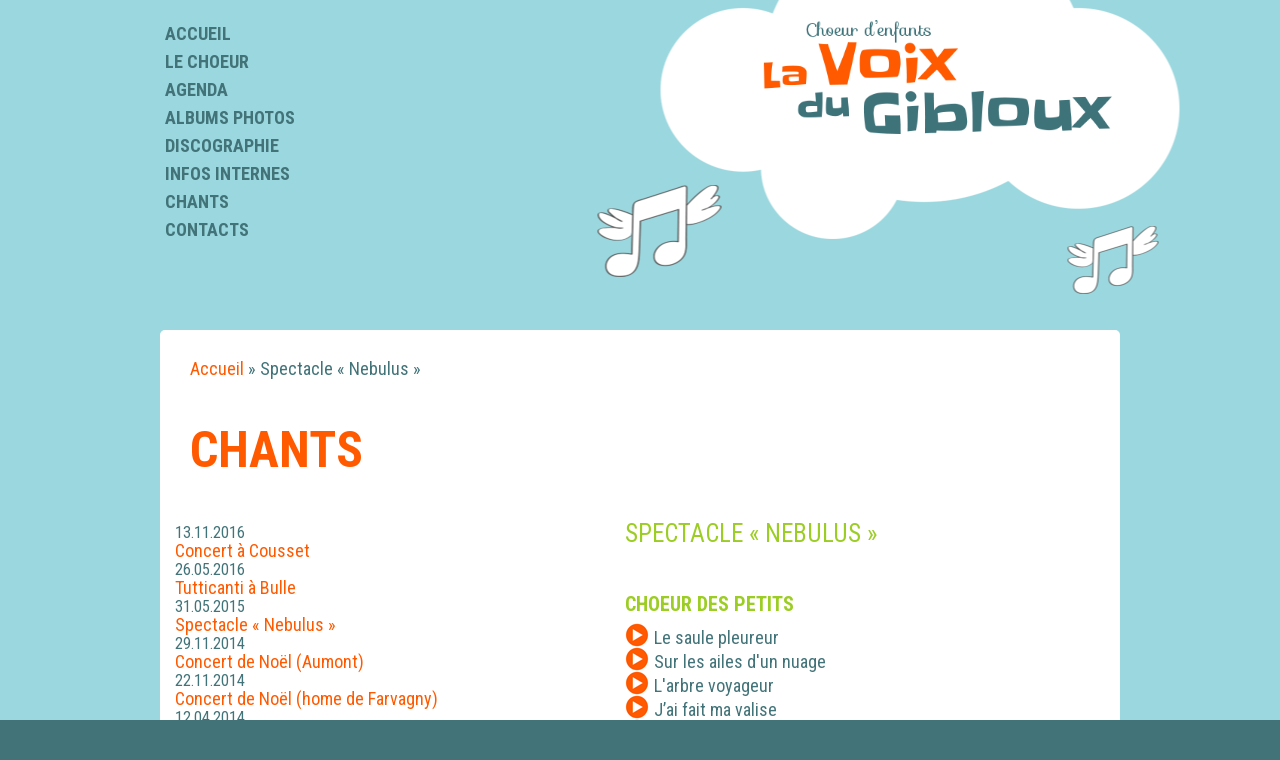

--- FILE ---
content_type: text/html; charset=UTF-8
request_url: https://voix-du-gibloux.ch/chants/spectacle-nebulus/
body_size: 8956
content:
<!DOCTYPE html>
<html lang="fr" dir="ltr">
<head>
  <meta charset="utf-8">
  <meta name="viewport" content="width=device-width, initial-scale=1.0">
  <meta http-equiv="X-UA-Compatible" content="ie=edge">
  <title>Spectacle &quot;Nebulus&quot; - Choeur d&#039;enfants La Voix du GiblouxChoeur d&#039;enfants La Voix du Gibloux</title>
  <meta name='robots' content='index, follow, max-image-preview:large, max-snippet:-1, max-video-preview:-1' />

	<!-- This site is optimized with the Yoast SEO plugin v26.8 - https://yoast.com/product/yoast-seo-wordpress/ -->
	<link rel="canonical" href="https://voix-du-gibloux.ch/chants/spectacle-nebulus/" />
	<meta property="og:locale" content="fr_FR" />
	<meta property="og:type" content="article" />
	<meta property="og:title" content="Spectacle &quot;Nebulus&quot; - Choeur d&#039;enfants La Voix du Gibloux" />
	<meta property="og:url" content="https://voix-du-gibloux.ch/chants/spectacle-nebulus/" />
	<meta property="og:site_name" content="Choeur d&#039;enfants La Voix du Gibloux" />
	<meta property="article:modified_time" content="2022-06-15T13:55:24+00:00" />
	<meta name="twitter:card" content="summary_large_image" />
	<script type="application/ld+json" class="yoast-schema-graph">{"@context":"https://schema.org","@graph":[{"@type":"WebPage","@id":"https://voix-du-gibloux.ch/chants/spectacle-nebulus/","url":"https://voix-du-gibloux.ch/chants/spectacle-nebulus/","name":"Spectacle \"Nebulus\" - Choeur d&#039;enfants La Voix du Gibloux","isPartOf":{"@id":"https://voix-du-gibloux.ch/#website"},"datePublished":"2022-06-15T13:01:44+00:00","dateModified":"2022-06-15T13:55:24+00:00","breadcrumb":{"@id":"https://voix-du-gibloux.ch/chants/spectacle-nebulus/#breadcrumb"},"inLanguage":"fr-FR","potentialAction":[{"@type":"ReadAction","target":["https://voix-du-gibloux.ch/chants/spectacle-nebulus/"]}]},{"@type":"BreadcrumbList","@id":"https://voix-du-gibloux.ch/chants/spectacle-nebulus/#breadcrumb","itemListElement":[{"@type":"ListItem","position":1,"name":"Accueil","item":"https://voix-du-gibloux.ch/"},{"@type":"ListItem","position":2,"name":"Spectacle « Nebulus »"}]},{"@type":"WebSite","@id":"https://voix-du-gibloux.ch/#website","url":"https://voix-du-gibloux.ch/","name":"Choeur d&#039;enfants La Voix du Gibloux","description":"Le choeur d&#039;enfants La Voix du Gibloux vous égaiera de ses plus jolies mélodies lors de prestations diverses.","potentialAction":[{"@type":"SearchAction","target":{"@type":"EntryPoint","urlTemplate":"https://voix-du-gibloux.ch/?s={search_term_string}"},"query-input":{"@type":"PropertyValueSpecification","valueRequired":true,"valueName":"search_term_string"}}],"inLanguage":"fr-FR"}]}</script>
	<!-- / Yoast SEO plugin. -->


<link rel='dns-prefetch' href='//cdnjs.cloudflare.com' />
<link rel='dns-prefetch' href='//use.fontawesome.com' />
<link rel='dns-prefetch' href='//fonts.googleapis.com' />
<link rel="alternate" title="oEmbed (JSON)" type="application/json+oembed" href="https://voix-du-gibloux.ch/wp-json/oembed/1.0/embed?url=https%3A%2F%2Fvoix-du-gibloux.ch%2Fchants%2Fspectacle-nebulus%2F" />
<link rel="alternate" title="oEmbed (XML)" type="text/xml+oembed" href="https://voix-du-gibloux.ch/wp-json/oembed/1.0/embed?url=https%3A%2F%2Fvoix-du-gibloux.ch%2Fchants%2Fspectacle-nebulus%2F&#038;format=xml" />
<style id='wp-img-auto-sizes-contain-inline-css' type='text/css'>
img:is([sizes=auto i],[sizes^="auto," i]){contain-intrinsic-size:3000px 1500px}
/*# sourceURL=wp-img-auto-sizes-contain-inline-css */
</style>
<link rel='stylesheet' id='formidable-css' href='https://voix-du-gibloux.ch/wp-content/plugins/formidable/css/formidableforms.css?ver=12181241' type='text/css' media='all' />
<style id='wp-emoji-styles-inline-css' type='text/css'>

	img.wp-smiley, img.emoji {
		display: inline !important;
		border: none !important;
		box-shadow: none !important;
		height: 1em !important;
		width: 1em !important;
		margin: 0 0.07em !important;
		vertical-align: -0.1em !important;
		background: none !important;
		padding: 0 !important;
	}
/*# sourceURL=wp-emoji-styles-inline-css */
</style>
<link rel='stylesheet' id='wp-block-library-css' href='https://voix-du-gibloux.ch/wp-includes/css/dist/block-library/style.min.css?ver=6.9' type='text/css' media='all' />
<style id='wp-block-library-theme-inline-css' type='text/css'>
.wp-block-audio :where(figcaption){color:#555;font-size:13px;text-align:center}.is-dark-theme .wp-block-audio :where(figcaption){color:#ffffffa6}.wp-block-audio{margin:0 0 1em}.wp-block-code{border:1px solid #ccc;border-radius:4px;font-family:Menlo,Consolas,monaco,monospace;padding:.8em 1em}.wp-block-embed :where(figcaption){color:#555;font-size:13px;text-align:center}.is-dark-theme .wp-block-embed :where(figcaption){color:#ffffffa6}.wp-block-embed{margin:0 0 1em}.blocks-gallery-caption{color:#555;font-size:13px;text-align:center}.is-dark-theme .blocks-gallery-caption{color:#ffffffa6}:root :where(.wp-block-image figcaption){color:#555;font-size:13px;text-align:center}.is-dark-theme :root :where(.wp-block-image figcaption){color:#ffffffa6}.wp-block-image{margin:0 0 1em}.wp-block-pullquote{border-bottom:4px solid;border-top:4px solid;color:currentColor;margin-bottom:1.75em}.wp-block-pullquote :where(cite),.wp-block-pullquote :where(footer),.wp-block-pullquote__citation{color:currentColor;font-size:.8125em;font-style:normal;text-transform:uppercase}.wp-block-quote{border-left:.25em solid;margin:0 0 1.75em;padding-left:1em}.wp-block-quote cite,.wp-block-quote footer{color:currentColor;font-size:.8125em;font-style:normal;position:relative}.wp-block-quote:where(.has-text-align-right){border-left:none;border-right:.25em solid;padding-left:0;padding-right:1em}.wp-block-quote:where(.has-text-align-center){border:none;padding-left:0}.wp-block-quote.is-large,.wp-block-quote.is-style-large,.wp-block-quote:where(.is-style-plain){border:none}.wp-block-search .wp-block-search__label{font-weight:700}.wp-block-search__button{border:1px solid #ccc;padding:.375em .625em}:where(.wp-block-group.has-background){padding:1.25em 2.375em}.wp-block-separator.has-css-opacity{opacity:.4}.wp-block-separator{border:none;border-bottom:2px solid;margin-left:auto;margin-right:auto}.wp-block-separator.has-alpha-channel-opacity{opacity:1}.wp-block-separator:not(.is-style-wide):not(.is-style-dots){width:100px}.wp-block-separator.has-background:not(.is-style-dots){border-bottom:none;height:1px}.wp-block-separator.has-background:not(.is-style-wide):not(.is-style-dots){height:2px}.wp-block-table{margin:0 0 1em}.wp-block-table td,.wp-block-table th{word-break:normal}.wp-block-table :where(figcaption){color:#555;font-size:13px;text-align:center}.is-dark-theme .wp-block-table :where(figcaption){color:#ffffffa6}.wp-block-video :where(figcaption){color:#555;font-size:13px;text-align:center}.is-dark-theme .wp-block-video :where(figcaption){color:#ffffffa6}.wp-block-video{margin:0 0 1em}:root :where(.wp-block-template-part.has-background){margin-bottom:0;margin-top:0;padding:1.25em 2.375em}
/*# sourceURL=/wp-includes/css/dist/block-library/theme.min.css */
</style>
<style id='classic-theme-styles-inline-css' type='text/css'>
/*! This file is auto-generated */
.wp-block-button__link{color:#fff;background-color:#32373c;border-radius:9999px;box-shadow:none;text-decoration:none;padding:calc(.667em + 2px) calc(1.333em + 2px);font-size:1.125em}.wp-block-file__button{background:#32373c;color:#fff;text-decoration:none}
/*# sourceURL=/wp-includes/css/classic-themes.min.css */
</style>
<style id='global-styles-inline-css' type='text/css'>
:root{--wp--preset--aspect-ratio--square: 1;--wp--preset--aspect-ratio--4-3: 4/3;--wp--preset--aspect-ratio--3-4: 3/4;--wp--preset--aspect-ratio--3-2: 3/2;--wp--preset--aspect-ratio--2-3: 2/3;--wp--preset--aspect-ratio--16-9: 16/9;--wp--preset--aspect-ratio--9-16: 9/16;--wp--preset--color--black: #000000;--wp--preset--color--cyan-bluish-gray: #abb8c3;--wp--preset--color--white: #ffffff;--wp--preset--color--pale-pink: #f78da7;--wp--preset--color--vivid-red: #cf2e2e;--wp--preset--color--luminous-vivid-orange: #ff6900;--wp--preset--color--luminous-vivid-amber: #fcb900;--wp--preset--color--light-green-cyan: #7bdcb5;--wp--preset--color--vivid-green-cyan: #00d084;--wp--preset--color--pale-cyan-blue: #8ed1fc;--wp--preset--color--vivid-cyan-blue: #0693e3;--wp--preset--color--vivid-purple: #9b51e0;--wp--preset--color--color-1: #77185B;--wp--preset--color--color-2: #C9B6C9;--wp--preset--color--color-3: #F8EADB;--wp--preset--color--color-4: #333333;--wp--preset--color--color-5: #707070;--wp--preset--color--color-6: #ffffff;--wp--preset--gradient--vivid-cyan-blue-to-vivid-purple: linear-gradient(135deg,rgb(6,147,227) 0%,rgb(155,81,224) 100%);--wp--preset--gradient--light-green-cyan-to-vivid-green-cyan: linear-gradient(135deg,rgb(122,220,180) 0%,rgb(0,208,130) 100%);--wp--preset--gradient--luminous-vivid-amber-to-luminous-vivid-orange: linear-gradient(135deg,rgb(252,185,0) 0%,rgb(255,105,0) 100%);--wp--preset--gradient--luminous-vivid-orange-to-vivid-red: linear-gradient(135deg,rgb(255,105,0) 0%,rgb(207,46,46) 100%);--wp--preset--gradient--very-light-gray-to-cyan-bluish-gray: linear-gradient(135deg,rgb(238,238,238) 0%,rgb(169,184,195) 100%);--wp--preset--gradient--cool-to-warm-spectrum: linear-gradient(135deg,rgb(74,234,220) 0%,rgb(151,120,209) 20%,rgb(207,42,186) 40%,rgb(238,44,130) 60%,rgb(251,105,98) 80%,rgb(254,248,76) 100%);--wp--preset--gradient--blush-light-purple: linear-gradient(135deg,rgb(255,206,236) 0%,rgb(152,150,240) 100%);--wp--preset--gradient--blush-bordeaux: linear-gradient(135deg,rgb(254,205,165) 0%,rgb(254,45,45) 50%,rgb(107,0,62) 100%);--wp--preset--gradient--luminous-dusk: linear-gradient(135deg,rgb(255,203,112) 0%,rgb(199,81,192) 50%,rgb(65,88,208) 100%);--wp--preset--gradient--pale-ocean: linear-gradient(135deg,rgb(255,245,203) 0%,rgb(182,227,212) 50%,rgb(51,167,181) 100%);--wp--preset--gradient--electric-grass: linear-gradient(135deg,rgb(202,248,128) 0%,rgb(113,206,126) 100%);--wp--preset--gradient--midnight: linear-gradient(135deg,rgb(2,3,129) 0%,rgb(40,116,252) 100%);--wp--preset--font-size--small: 13px;--wp--preset--font-size--medium: 20px;--wp--preset--font-size--large: 36px;--wp--preset--font-size--x-large: 42px;--wp--preset--spacing--20: 0.44rem;--wp--preset--spacing--30: 0.67rem;--wp--preset--spacing--40: 1rem;--wp--preset--spacing--50: 1.5rem;--wp--preset--spacing--60: 2.25rem;--wp--preset--spacing--70: 3.38rem;--wp--preset--spacing--80: 5.06rem;--wp--preset--shadow--natural: 6px 6px 9px rgba(0, 0, 0, 0.2);--wp--preset--shadow--deep: 12px 12px 50px rgba(0, 0, 0, 0.4);--wp--preset--shadow--sharp: 6px 6px 0px rgba(0, 0, 0, 0.2);--wp--preset--shadow--outlined: 6px 6px 0px -3px rgb(255, 255, 255), 6px 6px rgb(0, 0, 0);--wp--preset--shadow--crisp: 6px 6px 0px rgb(0, 0, 0);}:where(.is-layout-flex){gap: 0.5em;}:where(.is-layout-grid){gap: 0.5em;}body .is-layout-flex{display: flex;}.is-layout-flex{flex-wrap: wrap;align-items: center;}.is-layout-flex > :is(*, div){margin: 0;}body .is-layout-grid{display: grid;}.is-layout-grid > :is(*, div){margin: 0;}:where(.wp-block-columns.is-layout-flex){gap: 2em;}:where(.wp-block-columns.is-layout-grid){gap: 2em;}:where(.wp-block-post-template.is-layout-flex){gap: 1.25em;}:where(.wp-block-post-template.is-layout-grid){gap: 1.25em;}.has-black-color{color: var(--wp--preset--color--black) !important;}.has-cyan-bluish-gray-color{color: var(--wp--preset--color--cyan-bluish-gray) !important;}.has-white-color{color: var(--wp--preset--color--white) !important;}.has-pale-pink-color{color: var(--wp--preset--color--pale-pink) !important;}.has-vivid-red-color{color: var(--wp--preset--color--vivid-red) !important;}.has-luminous-vivid-orange-color{color: var(--wp--preset--color--luminous-vivid-orange) !important;}.has-luminous-vivid-amber-color{color: var(--wp--preset--color--luminous-vivid-amber) !important;}.has-light-green-cyan-color{color: var(--wp--preset--color--light-green-cyan) !important;}.has-vivid-green-cyan-color{color: var(--wp--preset--color--vivid-green-cyan) !important;}.has-pale-cyan-blue-color{color: var(--wp--preset--color--pale-cyan-blue) !important;}.has-vivid-cyan-blue-color{color: var(--wp--preset--color--vivid-cyan-blue) !important;}.has-vivid-purple-color{color: var(--wp--preset--color--vivid-purple) !important;}.has-black-background-color{background-color: var(--wp--preset--color--black) !important;}.has-cyan-bluish-gray-background-color{background-color: var(--wp--preset--color--cyan-bluish-gray) !important;}.has-white-background-color{background-color: var(--wp--preset--color--white) !important;}.has-pale-pink-background-color{background-color: var(--wp--preset--color--pale-pink) !important;}.has-vivid-red-background-color{background-color: var(--wp--preset--color--vivid-red) !important;}.has-luminous-vivid-orange-background-color{background-color: var(--wp--preset--color--luminous-vivid-orange) !important;}.has-luminous-vivid-amber-background-color{background-color: var(--wp--preset--color--luminous-vivid-amber) !important;}.has-light-green-cyan-background-color{background-color: var(--wp--preset--color--light-green-cyan) !important;}.has-vivid-green-cyan-background-color{background-color: var(--wp--preset--color--vivid-green-cyan) !important;}.has-pale-cyan-blue-background-color{background-color: var(--wp--preset--color--pale-cyan-blue) !important;}.has-vivid-cyan-blue-background-color{background-color: var(--wp--preset--color--vivid-cyan-blue) !important;}.has-vivid-purple-background-color{background-color: var(--wp--preset--color--vivid-purple) !important;}.has-black-border-color{border-color: var(--wp--preset--color--black) !important;}.has-cyan-bluish-gray-border-color{border-color: var(--wp--preset--color--cyan-bluish-gray) !important;}.has-white-border-color{border-color: var(--wp--preset--color--white) !important;}.has-pale-pink-border-color{border-color: var(--wp--preset--color--pale-pink) !important;}.has-vivid-red-border-color{border-color: var(--wp--preset--color--vivid-red) !important;}.has-luminous-vivid-orange-border-color{border-color: var(--wp--preset--color--luminous-vivid-orange) !important;}.has-luminous-vivid-amber-border-color{border-color: var(--wp--preset--color--luminous-vivid-amber) !important;}.has-light-green-cyan-border-color{border-color: var(--wp--preset--color--light-green-cyan) !important;}.has-vivid-green-cyan-border-color{border-color: var(--wp--preset--color--vivid-green-cyan) !important;}.has-pale-cyan-blue-border-color{border-color: var(--wp--preset--color--pale-cyan-blue) !important;}.has-vivid-cyan-blue-border-color{border-color: var(--wp--preset--color--vivid-cyan-blue) !important;}.has-vivid-purple-border-color{border-color: var(--wp--preset--color--vivid-purple) !important;}.has-vivid-cyan-blue-to-vivid-purple-gradient-background{background: var(--wp--preset--gradient--vivid-cyan-blue-to-vivid-purple) !important;}.has-light-green-cyan-to-vivid-green-cyan-gradient-background{background: var(--wp--preset--gradient--light-green-cyan-to-vivid-green-cyan) !important;}.has-luminous-vivid-amber-to-luminous-vivid-orange-gradient-background{background: var(--wp--preset--gradient--luminous-vivid-amber-to-luminous-vivid-orange) !important;}.has-luminous-vivid-orange-to-vivid-red-gradient-background{background: var(--wp--preset--gradient--luminous-vivid-orange-to-vivid-red) !important;}.has-very-light-gray-to-cyan-bluish-gray-gradient-background{background: var(--wp--preset--gradient--very-light-gray-to-cyan-bluish-gray) !important;}.has-cool-to-warm-spectrum-gradient-background{background: var(--wp--preset--gradient--cool-to-warm-spectrum) !important;}.has-blush-light-purple-gradient-background{background: var(--wp--preset--gradient--blush-light-purple) !important;}.has-blush-bordeaux-gradient-background{background: var(--wp--preset--gradient--blush-bordeaux) !important;}.has-luminous-dusk-gradient-background{background: var(--wp--preset--gradient--luminous-dusk) !important;}.has-pale-ocean-gradient-background{background: var(--wp--preset--gradient--pale-ocean) !important;}.has-electric-grass-gradient-background{background: var(--wp--preset--gradient--electric-grass) !important;}.has-midnight-gradient-background{background: var(--wp--preset--gradient--midnight) !important;}.has-small-font-size{font-size: var(--wp--preset--font-size--small) !important;}.has-medium-font-size{font-size: var(--wp--preset--font-size--medium) !important;}.has-large-font-size{font-size: var(--wp--preset--font-size--large) !important;}.has-x-large-font-size{font-size: var(--wp--preset--font-size--x-large) !important;}
:where(.wp-block-post-template.is-layout-flex){gap: 1.25em;}:where(.wp-block-post-template.is-layout-grid){gap: 1.25em;}
:where(.wp-block-term-template.is-layout-flex){gap: 1.25em;}:where(.wp-block-term-template.is-layout-grid){gap: 1.25em;}
:where(.wp-block-columns.is-layout-flex){gap: 2em;}:where(.wp-block-columns.is-layout-grid){gap: 2em;}
:root :where(.wp-block-pullquote){font-size: 1.5em;line-height: 1.6;}
/*# sourceURL=global-styles-inline-css */
</style>
<link rel='stylesheet' id='bootstrap-grid-css' href='https://voix-du-gibloux.ch/wp-content/themes/lavoixdugibloux/assets/css/bootstrap-grid.min.css?ver=6.9' type='text/css' media='all' />
<link rel='stylesheet' id='fontawesome-css' href='https://use.fontawesome.com/releases/v5.1.0/css/all.css?ver=6.9' type='text/css' media='all' />
<link rel='stylesheet' id='googlefonts-css' href='https://fonts.googleapis.com/css?family=Roboto+Condensed%3A400%2C400italic%2C700%2C700italic&#038;ver=6.9' type='text/css' media='all' />
<link rel='stylesheet' id='fancybox-css' href='https://voix-du-gibloux.ch/wp-content/themes/lavoixdugibloux/assets/css/jquery.fancybox.css?ver=6.9' type='text/css' media='all' />
<link rel='stylesheet' id='slicknav-css' href='https://voix-du-gibloux.ch/wp-content/themes/lavoixdugibloux/assets/css/slicknav.css?ver=6.9' type='text/css' media='all' />
<link rel='stylesheet' id='style-css' href='https://voix-du-gibloux.ch/wp-content/themes/lavoixdugibloux/style.css?ver=6.9' type='text/css' media='all' />
<link rel='stylesheet' id='lightgallery-bund-css' href='https://cdnjs.cloudflare.com/ajax/libs/lightgallery/2.3.0/css/lightgallery-bundle.min.css?ver=2.3.0' type='text/css' media='all' />
<link rel='stylesheet' id='lightgallery-screen-css' href='https://cdnjs.cloudflare.com/ajax/libs/lightgallery/2.3.0/css/lg-fullscreen.min.css?ver=2.3.0' type='text/css' media='all' />
<link rel='stylesheet' id='lightgallery-transition-css' href='https://cdnjs.cloudflare.com/ajax/libs/lightgallery/2.3.0/css/lg-transitions.min.css?ver=2.3.0' type='text/css' media='all' />
<link rel='stylesheet' id='lightgallery-thumb-css' href='https://cdnjs.cloudflare.com/ajax/libs/lightgallery/2.3.0/css/lg-thumbnail.min.css?ver=2.3.0' type='text/css' media='all' />
<link rel='stylesheet' id='lightgallery-rotate-css' href='https://cdnjs.cloudflare.com/ajax/libs/lightgallery/2.3.0/css/lg-rotate.min.css?ver=2.3.0' type='text/css' media='all' />
<link rel='stylesheet' id='lightgallery-medium-zoom-css' href='https://cdnjs.cloudflare.com/ajax/libs/lightgallery/2.3.0/css/lg-medium-zoom.min.css?ver=2.3.0' type='text/css' media='all' />
<script type="text/javascript" src="https://voix-du-gibloux.ch/wp-includes/js/jquery/jquery.min.js?ver=3.7.1" id="jquery-core-js"></script>
<script type="text/javascript" src="https://voix-du-gibloux.ch/wp-includes/js/jquery/jquery-migrate.min.js?ver=3.4.1" id="jquery-migrate-js"></script>
<link rel="https://api.w.org/" href="https://voix-du-gibloux.ch/wp-json/" /><link rel="alternate" title="JSON" type="application/json" href="https://voix-du-gibloux.ch/wp-json/wp/v2/chants/4009" /><link rel="EditURI" type="application/rsd+xml" title="RSD" href="https://voix-du-gibloux.ch/xmlrpc.php?rsd" />
<meta name="generator" content="WordPress 6.9" />
<link rel='shortlink' href='https://voix-du-gibloux.ch/?p=4009' />
<script>document.documentElement.className += " js";</script>
<link rel="icon" href="https://voix-du-gibloux.ch/wp-content/uploads/2022/07/cropped-favicon-voix-du-gibloux-32x32.png" sizes="32x32" />
<link rel="icon" href="https://voix-du-gibloux.ch/wp-content/uploads/2022/07/cropped-favicon-voix-du-gibloux-192x192.png" sizes="192x192" />
<link rel="apple-touch-icon" href="https://voix-du-gibloux.ch/wp-content/uploads/2022/07/cropped-favicon-voix-du-gibloux-180x180.png" />
<meta name="msapplication-TileImage" content="https://voix-du-gibloux.ch/wp-content/uploads/2022/07/cropped-favicon-voix-du-gibloux-270x270.png" />
  <!--<link href="../maxcdn.bootstrapcdn.com/font-awesome/4.3.0/css/font-awesome.min.css" rel="stylesheet" type='text/css'>-->

  <!-- <link rel="stylesheet" href="Styles/get/1/styles.css" media="all">
    <script defer src="Scripts/get/1/scripts.js"></script>
    <script defer src="../use.fontawesome.com/3bd9dcbee0.js"></script> -->
</head>
<body data-rsssl=1 class="wp-singular chants-template-default single single-chants postid-4009 wp-embed-responsive wp-theme-lavoixdugibloux chants-spectacle-nebulus">
	<div id="main">
  <header id="header">
    <div class="content center mw960p"  >
      <div class="main-menu-wrapper tiny-hidden small-hidden">


        <div class="menu-main-menu-container"><ul id="menu-main-menu" class="menu"><li id="menu-item-20" class="menu-item menu-item-type-post_type menu-item-object-page menu-item-home menu-item-20"><a href="https://voix-du-gibloux.ch/">Accueil</a></li>
<li id="menu-item-17" class="menu-item menu-item-type-post_type menu-item-object-page menu-item-has-children menu-item-17"><a href="https://voix-du-gibloux.ch/presentation/">Le choeur</a>
<ul class="sub-menu">
	<li id="menu-item-15" class="menu-item menu-item-type-post_type menu-item-object-page menu-item-15"><a href="https://voix-du-gibloux.ch/presentation/">Présentation</a></li>
	<li id="menu-item-1100" class="menu-item menu-item-type-post_type menu-item-object-historiques latest-historiques latest-post menu-item-1100"><a href="https://voix-du-gibloux.ch/historiques/2024-2025/">Historique</a></li>
	<li id="menu-item-44" class="menu-item menu-item-type-post_type menu-item-object-page menu-item-44"><a href="https://voix-du-gibloux.ch/le-comite/">Le comité</a></li>
	<li id="menu-item-45" class="menu-item menu-item-type-post_type menu-item-object-page menu-item-45"><a href="https://voix-du-gibloux.ch/nous-soutenir/">Nous soutenir</a></li>
	<li id="menu-item-46" class="menu-item menu-item-type-post_type menu-item-object-page menu-item-46"><a href="https://voix-du-gibloux.ch/nos-sponsors/">Nos sponsors</a></li>
</ul>
</li>
<li id="menu-item-47" class="menu-item menu-item-type-post_type menu-item-object-page menu-item-47"><a href="https://voix-du-gibloux.ch/agenda/">Agenda</a></li>
<li id="menu-item-3562" class="menu-item menu-item-type-post_type_archive menu-item-object-galeries menu-item-3562"><a href="https://voix-du-gibloux.ch/galeries/">Albums photos</a></li>
<li id="menu-item-49" class="menu-item menu-item-type-post_type menu-item-object-page menu-item-49"><a href="https://voix-du-gibloux.ch/discographie/">Discographie</a></li>
<li id="menu-item-50" class="menu-item menu-item-type-post_type menu-item-object-page menu-item-has-children menu-item-50"><a href="https://voix-du-gibloux.ch/informations-internes/">Infos internes</a>
<ul class="sub-menu">
	<li id="menu-item-51" class="menu-item menu-item-type-post_type menu-item-object-page menu-item-51"><a href="https://voix-du-gibloux.ch/informations-internes/">Informations internes</a></li>
	<li id="menu-item-52" class="menu-item menu-item-type-post_type menu-item-object-page menu-item-52"><a href="https://voix-du-gibloux.ch/communications-aux-parents/">Communications aux parents</a></li>
</ul>
</li>
<li id="menu-item-1000" class="menu-item menu-item-type-post_type menu-item-object-chants latest-chants latest-post menu-item-1000"><a href="https://voix-du-gibloux.ch/chants/concert-a-cousset/">Chants</a></li>
<li id="menu-item-54" class="menu-item menu-item-type-post_type menu-item-object-page menu-item-54"><a href="https://voix-du-gibloux.ch/contacts/">Contacts</a></li>
</ul></div>      </div>
        <div id="site-identity">
          <a href="/"><h1><img src="https://voix-du-gibloux.ch/wp-content/themes/lavoixdugibloux/images/logo.png" alt="La Voix du Gibloux" /></h1></a>                </div>
          <div class="clear"></div>
        </div>
      </header>

<section id="contener" class="mw960p center maauto  prl pll ptl">

  <p id="breadcrumbs"><span><span><a href="https://voix-du-gibloux.ch/">Accueil</a></span> » <span class="breadcrumb_last" aria-current="page">Spectacle « Nebulus »</span></span></p>
  <article>
    <h2>Chants</h2>
    <h3></h3>

    <div class="events-chant ptl row">


        <div>
              <ul>
                                        <li>
                      <date>13.11.2016</date><br>
                      <a href="https://voix-du-gibloux.ch/chants/concert-a-cousset/" title="Concert à Cousset">Concert à Cousset</a></li>
                                        <li>
                      <date>26.05.2016</date><br>
                      <a href="https://voix-du-gibloux.ch/chants/tutticanti-a-bulle/" title="Tutticanti à Bulle">Tutticanti à Bulle</a></li>
                                        <li>
                      <date>31.05.2015</date><br>
                      <a href="https://voix-du-gibloux.ch/chants/spectacle-nebulus/" title="Spectacle « Nebulus »">Spectacle « Nebulus »</a></li>
                                        <li>
                      <date>29.11.2014</date><br>
                      <a href="https://voix-du-gibloux.ch/chants/concert-de-noel-aumont/" title="Concert de Noël (Aumont)">Concert de Noël (Aumont)</a></li>
                                        <li>
                      <date>22.11.2014</date><br>
                      <a href="https://voix-du-gibloux.ch/chants/concert-de-noel-home-de-farvagny/" title="Concert de Noël (home de Farvagny)">Concert de Noël (home de Farvagny)</a></li>
                                        <li>
                      <date>12.04.2014</date><br>
                      <a href="https://voix-du-gibloux.ch/chants/concert-avec-viva-a-volleges/" title="Concert avec VIVA à Vollèges">Concert avec VIVA à Vollèges</a></li>
                                        <li>
                      <date>08.12.2013</date><br>
                      <a href="https://voix-du-gibloux.ch/chants/concert-de-lavent-villarlod/" title="Concert de l&rsquo;Avent (Villarlod)">Concert de l&rsquo;Avent (Villarlod)</a></li>
                                        <li>
                      <date>02.03.2013</date><br>
                      <a href="https://voix-du-gibloux.ch/chants/concert-fribourg/" title="Concert (Fribourg)">Concert (Fribourg)</a></li>
                                        <li>
                      <date>16.12.2012</date><br>
                      <a href="https://voix-du-gibloux.ch/chants/concert-de-noel/" title="Concert de Noël">Concert de Noël</a></li>
                                        <li>
                      <date>17.03.2012</date><br>
                      <a href="https://voix-du-gibloux.ch/chants/concert-de-bienfaisance/" title="Concert de bienfaisance">Concert de bienfaisance</a></li>
                                        <li>
                      <date>17.12.2011</date><br>
                      <a href="https://voix-du-gibloux.ch/chants/concert-de-lavent-arconciel/" title="Concert de l&rsquo;Avent (Arconciel)">Concert de l&rsquo;Avent (Arconciel)</a></li>
                                        <li>
                      <date>24.06.2011</date><br>
                      <a href="https://voix-du-gibloux.ch/chants/tutticanti-a-romont/" title="Tutticanti à Romont">Tutticanti à Romont</a></li>
                                        <li>
                      <date>27.03.2011</date><br>
                      <a href="https://voix-du-gibloux.ch/chants/spectacle-on-part-en-auto/" title="Spectacle « On part en auto »">Spectacle « On part en auto »</a></li>
                                        <li>
                      <date>16.01.2011</date><br>
                      <a href="https://voix-du-gibloux.ch/chants/atelier-chasse-au-mahf/" title="Atelier chasse au MAHF">Atelier chasse au MAHF</a></li>
                                        <li>
                      <date>12.06.2010</date><br>
                      <a href="https://voix-du-gibloux.ch/chants/spectacle-toi-moi/" title="Spectacle TOI &#038; MOI">Spectacle TOI &#038; MOI</a></li>
                                        <li>
                      <date>24.04.2010</date><br>
                      <a href="https://voix-du-gibloux.ch/chants/fondation-ouvre-tes-mains/" title="Fondation Ouvre tes mains">Fondation Ouvre tes mains</a></li>
                                        <li>
                      <date>20.12.2009</date><br>
                      <a href="https://voix-du-gibloux.ch/chants/concert-de-noel-2/" title="Concert de Noël">Concert de Noël</a></li>
                                  </ul>
        </div>









      <div id="player">
        <article>
          <h3>Spectacle « Nebulus »</h3>
          <div>

          </div>
          <div class="ptl">


            <div class="album mbl">

              
                
                  
              <h4>CHOEUR DES PETITS</h4>

              
                
                  
              <div class="chant">
                <a href="https://voix-du-gibloux.ch/wp-content/uploads/2022/06/Le-saule-pleureur.mp3" class="play-sound">
                  <img src=" https://voix-du-gibloux.ch/wp-content/uploads/2022/06/btn-play.png " alt="play">
                </a>

                <span>Le saule pleureur</span>
              </div>

            
                  
              <div class="chant">
                <a href="https://voix-du-gibloux.ch/wp-content/uploads/2022/06/Sur-les-ailes-dun-nuage.mp3" class="play-sound">
                  <img src=" https://voix-du-gibloux.ch/wp-content/uploads/2022/06/btn-play.png " alt="play">
                </a>

                <span>Sur les ailes d'un nuage</span>
              </div>

            
                  
              <div class="chant">
                <a href="https://voix-du-gibloux.ch/wp-content/uploads/2022/06/Larbre-voyageur.mp3" class="play-sound">
                  <img src=" https://voix-du-gibloux.ch/wp-content/uploads/2022/06/btn-play.png " alt="play">
                </a>

                <span>L'arbre voyageur</span>
              </div>

            
                  
              <div class="chant">
                <a href="https://voix-du-gibloux.ch/wp-content/uploads/2022/06/Jai-fait-ma-valise.mp3" class="play-sound">
                  <img src=" https://voix-du-gibloux.ch/wp-content/uploads/2022/06/btn-play.png " alt="play">
                </a>

                <span>J’ai fait ma valise</span>
              </div>

            
                  
              <div class="chant">
                <a href="https://voix-du-gibloux.ch/wp-content/uploads/2022/06/Les-chemins-de-leau.mp3" class="play-sound">
                  <img src=" https://voix-du-gibloux.ch/wp-content/uploads/2022/06/btn-play.png " alt="play">
                </a>

                <span>Les chemins de l'eau</span>
              </div>

            
                  
              <div class="chant">
                <a href="https://voix-du-gibloux.ch/wp-content/uploads/2022/06/Madame-la-lune.mp3" class="play-sound">
                  <img src=" https://voix-du-gibloux.ch/wp-content/uploads/2022/06/btn-play.png " alt="play">
                </a>

                <span>Madame la lune</span>
              </div>

            
                  
              <div class="chant">
                <a href="https://voix-du-gibloux.ch/wp-content/uploads/2022/06/Syahamba.mp3" class="play-sound">
                  <img src=" https://voix-du-gibloux.ch/wp-content/uploads/2022/06/btn-play.png " alt="play">
                </a>

                <span>Syahamba</span>
              </div>

            
            
              
                  
              <h4>CHOEUR DES GRANDS</h4>

              
                
                  
              <div class="chant">
                <a href="https://voix-du-gibloux.ch/wp-content/uploads/2022/06/Les-oiseaux-migrateurs.mp3" class="play-sound">
                  <img src=" https://voix-du-gibloux.ch/wp-content/uploads/2022/06/btn-play.png " alt="play">
                </a>

                <span>Les oiseaux migrateurs</span>
              </div>

            
                  
              <div class="chant">
                <a href="https://voix-du-gibloux.ch/wp-content/uploads/2022/06/Jaime-les-voyages.mp3" class="play-sound">
                  <img src=" https://voix-du-gibloux.ch/wp-content/uploads/2022/06/btn-play.png " alt="play">
                </a>

                <span>J'aime les voyages</span>
              </div>

            
                  
              <div class="chant">
                <a href="https://voix-du-gibloux.ch/wp-content/uploads/2022/06/Chanson-pour-ma-mère.mp3" class="play-sound">
                  <img src=" https://voix-du-gibloux.ch/wp-content/uploads/2022/06/btn-play.png " alt="play">
                </a>

                <span>Chanson pour ma mère</span>
              </div>

            
                  
              <div class="chant">
                <a href="https://voix-du-gibloux.ch/wp-content/uploads/2022/06/Les-bateaux-en-bouteille.mp3" class="play-sound">
                  <img src=" https://voix-du-gibloux.ch/wp-content/uploads/2022/06/btn-play.png " alt="play">
                </a>

                <span>Les bateaux en bouteille</span>
              </div>

            
                  
              <div class="chant">
                <a href="https://voix-du-gibloux.ch/wp-content/uploads/2022/06/Les-mots-de-leau.mp3" class="play-sound">
                  <img src=" https://voix-du-gibloux.ch/wp-content/uploads/2022/06/btn-play.png " alt="play">
                </a>

                <span>Les mots de l'eau</span>
              </div>

            
                  
              <div class="chant">
                <a href="https://voix-du-gibloux.ch/wp-content/uploads/2022/06/Un-peu-beaucoup.mp3" class="play-sound">
                  <img src=" https://voix-du-gibloux.ch/wp-content/uploads/2022/06/btn-play.png " alt="play">
                </a>

                <span>Un peu, beaucoup</span>
              </div>

            
                  
              <div class="chant">
                <a href="https://voix-du-gibloux.ch/wp-content/uploads/2022/06/La-montagne.mp3" class="play-sound">
                  <img src=" https://voix-du-gibloux.ch/wp-content/uploads/2022/06/btn-play.png " alt="play">
                </a>

                <span>La montagne</span>
              </div>

            
                  
              <div class="chant">
                <a href="https://voix-du-gibloux.ch/wp-content/uploads/2022/06/Planète-planète.mp3" class="play-sound">
                  <img src=" https://voix-du-gibloux.ch/wp-content/uploads/2022/06/btn-play.png " alt="play">
                </a>

                <span>Planète, planète</span>
              </div>

            
                  
              <div class="chant">
                <a href="https://voix-du-gibloux.ch/wp-content/uploads/2022/06/Cest-de-leau.mp3" class="play-sound">
                  <img src=" https://voix-du-gibloux.ch/wp-content/uploads/2022/06/btn-play.png " alt="play">
                </a>

                <span>C'est de l'eau</span>
              </div>

            
                  
              <div class="chant">
                <a href="https://voix-du-gibloux.ch/wp-content/uploads/2022/06/Bravo-monsieur-le-monde.mp3" class="play-sound">
                  <img src=" https://voix-du-gibloux.ch/wp-content/uploads/2022/06/btn-play.png " alt="play">
                </a>

                <span>Bravo monsieur le monde</span>
              </div>

            
            
              
              
            </div>


          </div>
          <div id="play"></div>
        </article>
      </div>
    </div>



  </article>
  <div class="clear"></div>
</section>
<div class="clearfix"></div>

<footer id="footer">
  <div class="content mw960p center">
    <figure class="fl w10 mod"  >
      <img src="https://voix-du-gibloux.ch/wp-content/themes/lavoixdugibloux/images/cle_sol.png" alt=""/>
    </figure>
    <p class="fl pam w40 mod" >
      <strong>Chœur La Voix du Gibloux</strong>
    </p>
    <figure class="fr w50 mod">
      <img src="https://voix-du-gibloux.ch/wp-content/themes/lavoixdugibloux/images/farandole.png" alt=""/>
    </figure>
  </div>
</footer>
</div> <!-- end main -->
<script type="speculationrules">
{"prefetch":[{"source":"document","where":{"and":[{"href_matches":"/*"},{"not":{"href_matches":["/wp-*.php","/wp-admin/*","/wp-content/uploads/*","/wp-content/*","/wp-content/plugins/*","/wp-content/themes/lavoixdugibloux/*","/*\\?(.+)"]}},{"not":{"selector_matches":"a[rel~=\"nofollow\"]"}},{"not":{"selector_matches":".no-prefetch, .no-prefetch a"}}]},"eagerness":"conservative"}]}
</script>
<script type="text/javascript" src="https://voix-du-gibloux.ch/wp-content/themes/lavoixdugibloux/assets/js/jquery.min.js" id="jquery3.3.1-js"></script>
<script type="text/javascript" src="https://voix-du-gibloux.ch/wp-content/themes/lavoixdugibloux/assets/js/jquery-1.10.2.js" id="jquery-1.10-js"></script>
<script type="text/javascript" src="https://voix-du-gibloux.ch/wp-content/themes/lavoixdugibloux/assets/js/burger.js" id="burger-js"></script>
<script type="text/javascript" src="https://voix-du-gibloux.ch/wp-content/themes/lavoixdugibloux/assets/js/parallax.min.js" id="parallax-js"></script>
<script type="text/javascript" src="https://voix-du-gibloux.ch/wp-content/themes/lavoixdugibloux/assets/js/jquery.fancybox.js" id="fancybox-js"></script>
<script type="text/javascript" src="https://voix-du-gibloux.ch/wp-content/themes/lavoixdugibloux/assets/js/jquery.slicknav.min.js" id="slicknav-js"></script>
<script type="text/javascript" src="https://voix-du-gibloux.ch/wp-content/themes/lavoixdugibloux/assets/js/jquery.innerfade.min.js" id="innerfade-js"></script>
<script type="text/javascript" src="https://voix-du-gibloux.ch/wp-content/themes/lavoixdugibloux/assets/js/functions.js" id="functions-js"></script>
<script type="text/javascript" src="https://voix-du-gibloux.ch/wp-content/themes/lavoixdugibloux/assets/js/browser-detect.js" id="browser-detect-js"></script>
<script type="text/javascript" src="https://voix-du-gibloux.ch/wp-content/themes/lavoixdugibloux/assets/js/retina.min.js" id="retina-js"></script>
<script type="text/javascript" src="https://voix-du-gibloux.ch/wp-content/themes/lavoixdugibloux/assets/js/parallele.conditioner.js" id="parallele.conditioner-js"></script>
<script type="text/javascript" src="https://voix-du-gibloux.ch/wp-content/themes/lavoixdugibloux/assets/js/navigation-custom.js" id="navigation-custom-js"></script>
<script type="text/javascript" src="https://cdnjs.cloudflare.com/ajax/libs/lightgallery/2.3.0/lightgallery.min.js?ver=2.3.0" id="lightgallery-all-2-js"></script>
<script type="text/javascript" src="https://cdnjs.cloudflare.com/ajax/libs/jquery-mousewheel/3.1.13/jquery.mousewheel.min.js?ver=3.1.13" id="lightgallery-mousewheel-2-js"></script>
<script type="text/javascript" src="https://cdnjs.cloudflare.com/ajax/libs/lightgallery/2.3.0/plugins/thumbnail/lg-thumbnail.min.js?ver=1.10.0" id="lightgallery-thumbnail-2-js"></script>
<script type="text/javascript" src="https://cdnjs.cloudflare.com/ajax/libs/lightgallery/2.3.0/plugins/fullscreen/lg-fullscreen.min.js?ver=1.10.0" id="lightgallery-fullscreen-2-js"></script>
<script type="text/javascript" src="https://cdnjs.cloudflare.com/ajax/libs/lightgallery/2.3.0/plugins/autoplay/lg-autoplay.min.js?ver=1.10.0" id="lightgallery-autoplay-2-js"></script>
<script type="text/javascript" src="https://cdnjs.cloudflare.com/ajax/libs/lightgallery/2.3.0/plugins/comment/lg-comment.min.js?ver=1.10.0" id="lightgallery-comment-2-js"></script>
<script type="text/javascript" src="https://cdnjs.cloudflare.com/ajax/libs/lightgallery/2.3.0/plugins/hash/lg-hash.min.js?ver=1.10.0" id="lightgallery-hash-2-js"></script>
<script type="text/javascript" src="https://cdnjs.cloudflare.com/ajax/libs/lightgallery/2.3.0/plugins/pager/lg-pager.min.js?ver=1.10.0" id="lightgallery-pager-2-js"></script>
<script type="text/javascript" src="https://cdnjs.cloudflare.com/ajax/libs/lightgallery/2.3.0/plugins/rotate/lg-rotate.min.js?ver=1.10.0" id="lightgallery-rotate-2-js"></script>
<script type="text/javascript" src="https://cdnjs.cloudflare.com/ajax/libs/lightgallery/2.3.0/plugins/share/lg-share.min.js?ver=1.10.0" id="lightgallery-share-2-js"></script>
<script type="text/javascript" src="https://cdnjs.cloudflare.com/ajax/libs/lightgallery/2.3.0/plugins/video/lg-video.min.js?ver=1.10.0" id="lightgallery-video-2-js"></script>
<script type="text/javascript" src="https://cdnjs.cloudflare.com/ajax/libs/lightgallery/2.3.0/plugins/mediumZoom/lg-medium-zoom.umd.min.js?ver=1.10.0" id="lightgallery-medium-zoom-2-js"></script>
<script type="text/javascript" src="https://cdnjs.cloudflare.com/ajax/libs/lightgallery/2.3.0/plugins/zoom/lg-zoom.min.js?ver=1.10.0" id="lightgallery-lg-zoom-2-js"></script>
<script type="text/javascript" src="https://voix-du-gibloux.ch/wp-content/themes/lavoixdugibloux/assets/js/module-lightgallery.js?ver=1.0.0" id="module-lightgallery-js"></script>
<script id="wp-emoji-settings" type="application/json">
{"baseUrl":"https://s.w.org/images/core/emoji/17.0.2/72x72/","ext":".png","svgUrl":"https://s.w.org/images/core/emoji/17.0.2/svg/","svgExt":".svg","source":{"concatemoji":"https://voix-du-gibloux.ch/wp-includes/js/wp-emoji-release.min.js?ver=6.9"}}
</script>
<script type="module">
/* <![CDATA[ */
/*! This file is auto-generated */
const a=JSON.parse(document.getElementById("wp-emoji-settings").textContent),o=(window._wpemojiSettings=a,"wpEmojiSettingsSupports"),s=["flag","emoji"];function i(e){try{var t={supportTests:e,timestamp:(new Date).valueOf()};sessionStorage.setItem(o,JSON.stringify(t))}catch(e){}}function c(e,t,n){e.clearRect(0,0,e.canvas.width,e.canvas.height),e.fillText(t,0,0);t=new Uint32Array(e.getImageData(0,0,e.canvas.width,e.canvas.height).data);e.clearRect(0,0,e.canvas.width,e.canvas.height),e.fillText(n,0,0);const a=new Uint32Array(e.getImageData(0,0,e.canvas.width,e.canvas.height).data);return t.every((e,t)=>e===a[t])}function p(e,t){e.clearRect(0,0,e.canvas.width,e.canvas.height),e.fillText(t,0,0);var n=e.getImageData(16,16,1,1);for(let e=0;e<n.data.length;e++)if(0!==n.data[e])return!1;return!0}function u(e,t,n,a){switch(t){case"flag":return n(e,"\ud83c\udff3\ufe0f\u200d\u26a7\ufe0f","\ud83c\udff3\ufe0f\u200b\u26a7\ufe0f")?!1:!n(e,"\ud83c\udde8\ud83c\uddf6","\ud83c\udde8\u200b\ud83c\uddf6")&&!n(e,"\ud83c\udff4\udb40\udc67\udb40\udc62\udb40\udc65\udb40\udc6e\udb40\udc67\udb40\udc7f","\ud83c\udff4\u200b\udb40\udc67\u200b\udb40\udc62\u200b\udb40\udc65\u200b\udb40\udc6e\u200b\udb40\udc67\u200b\udb40\udc7f");case"emoji":return!a(e,"\ud83e\u1fac8")}return!1}function f(e,t,n,a){let r;const o=(r="undefined"!=typeof WorkerGlobalScope&&self instanceof WorkerGlobalScope?new OffscreenCanvas(300,150):document.createElement("canvas")).getContext("2d",{willReadFrequently:!0}),s=(o.textBaseline="top",o.font="600 32px Arial",{});return e.forEach(e=>{s[e]=t(o,e,n,a)}),s}function r(e){var t=document.createElement("script");t.src=e,t.defer=!0,document.head.appendChild(t)}a.supports={everything:!0,everythingExceptFlag:!0},new Promise(t=>{let n=function(){try{var e=JSON.parse(sessionStorage.getItem(o));if("object"==typeof e&&"number"==typeof e.timestamp&&(new Date).valueOf()<e.timestamp+604800&&"object"==typeof e.supportTests)return e.supportTests}catch(e){}return null}();if(!n){if("undefined"!=typeof Worker&&"undefined"!=typeof OffscreenCanvas&&"undefined"!=typeof URL&&URL.createObjectURL&&"undefined"!=typeof Blob)try{var e="postMessage("+f.toString()+"("+[JSON.stringify(s),u.toString(),c.toString(),p.toString()].join(",")+"));",a=new Blob([e],{type:"text/javascript"});const r=new Worker(URL.createObjectURL(a),{name:"wpTestEmojiSupports"});return void(r.onmessage=e=>{i(n=e.data),r.terminate(),t(n)})}catch(e){}i(n=f(s,u,c,p))}t(n)}).then(e=>{for(const n in e)a.supports[n]=e[n],a.supports.everything=a.supports.everything&&a.supports[n],"flag"!==n&&(a.supports.everythingExceptFlag=a.supports.everythingExceptFlag&&a.supports[n]);var t;a.supports.everythingExceptFlag=a.supports.everythingExceptFlag&&!a.supports.flag,a.supports.everything||((t=a.source||{}).concatemoji?r(t.concatemoji):t.wpemoji&&t.twemoji&&(r(t.twemoji),r(t.wpemoji)))});
//# sourceURL=https://voix-du-gibloux.ch/wp-includes/js/wp-emoji-loader.min.js
/* ]]> */
</script>
<script type="text/javascript">
/*************************************************************
 Code to take a list item you specify and move it to the end
**************************************************************/
/*
// Get the list you want to work with
var list = document.getElementById("menu-main-menu");

// Select all the li elements within that list
var lis = list.getElementsByTagName("li");

// Create a global variable for to store the element you wish to move
var newItem;

// For loop to cycle through all the li elements
for(i=0; i < lis.length; i++) {
  // If the li text is matches what you are looking for
  if (lis[i].innerText == "Chants") {
    // store the element in newItem variable
    newItem = lis[i];
    // temporarily remove the element
    list.removeChild(lis[i]);
  }
}
// Re-add the element back on to the list
list.appendChild(newItem);
*/
</script>
</body>
</html>


--- FILE ---
content_type: text/css
request_url: https://voix-du-gibloux.ch/wp-content/themes/lavoixdugibloux/style.css?ver=6.9
body_size: 12956
content:
/*
Theme Name: La Voix du Gibloux
Author: BMP
Description: Thème pour le site de La Voix du Gibloux
Version: 1.0
*/


/*
* www.KNACSS.com V4.1.0 (2015-03-30) @author: Raphael Goetter, Alsacreations
* Licence WTFPL http://www.wtfpl.net/
*/
/* normalize.css v3.0.2 | MIT License | github.com/necolas/normalize.css */
/**
 * 1. Set default font family to sans-serif.
 * 2. Prevent iOS text size adjust after orientation change, without disabling
 *    user zoom.
 */
/* line 9, ../sass/_01a-normalize.scss */
html {
  font-family: sans-serif;
  /* 1 */
  -ms-text-size-adjust: 100%;
  /* 2 */
  -webkit-text-size-adjust: 100%;
  /* 2 */
}

/**
 * Remove default margin.
 */
/* line 19, ../sass/_01a-normalize.scss */
body {
  margin: 0;
}

/* HTML5 display definitions
   ========================================================================== */
/**
 * Correct `block` display not defined for any HTML5 element in IE 8/9.
 * Correct `block` display not defined for `details` or `summary` in IE 10/11
 * and Firefox.
 * Correct `block` display not defined for `main` in IE 11.
 */
/* line 45, ../sass/_01a-normalize.scss */
article,
aside,
details,
figcaption,
figure,
footer,
header,
hgroup,
main,
menu,
nav,
section,
summary {
  display: block;
}

/**
 * 1. Correct `inline-block` display not defined in IE 8/9.
 * 2. Normalize vertical alignment of `progress` in Chrome, Firefox, and Opera.
 */
/* line 57, ../sass/_01a-normalize.scss */
audio,
canvas,
progress,
video {
  display: inline-block;
  /* 1 */
  vertical-align: baseline;
  /* 2 */
}

/**
 * Prevent modern browsers from displaying `audio` without controls.
 * Remove excess height in iOS 5 devices.
 */
/* line 67, ../sass/_01a-normalize.scss */
audio:not([controls]) {
  display: none;
  height: 0;
}

/**
 * Address `[hidden]` styling not present in IE 8/9/10.
 * Hide the `template` element in IE 8/9/11, Safari, and Firefox < 22.
 */
/* line 78, ../sass/_01a-normalize.scss */
[hidden],
template {
  display: none;
}

/* Links
   ========================================================================== */
/**
 * Remove the gray background color from active links in IE 10.
 */
/* line 89, ../sass/_01a-normalize.scss */
a {
  background-color: transparent;
}

/**
 * Improve readability when focused and also mouse hovered in all browsers.
 */
/* line 98, ../sass/_01a-normalize.scss */
a:active,
a:hover {
  outline: 0;
}

/* Text-level semantics
   ========================================================================== */
/**
 * Address styling not present in IE 8/9/10/11, Safari, and Chrome.
 */
/* line 109, ../sass/_01a-normalize.scss */
abbr[title] {
  border-bottom: 1px dotted;
}

/**
 * Address style set to `bolder` in Firefox 4+, Safari, and Chrome.
 */
/* line 118, ../sass/_01a-normalize.scss */
b,
strong {
  font-weight: bold;
}

/**
 * Address styling not present in Safari and Chrome.
 */
/* line 126, ../sass/_01a-normalize.scss */
dfn {
  font-style: italic;
}

/**
 * Address variable `h1` font-size and margin within `section` and `article`
 * contexts in Firefox 4+, Safari, and Chrome.
 */
/* line 135, ../sass/_01a-normalize.scss */
h1 {
  font-size: 2em;
  margin: 0.67em 0;
}

/**
 * Address styling not present in IE 8/9.
 */
/* line 144, ../sass/_01a-normalize.scss */
mark {
  background: #ff0;
  color: #000;
}

/**
 * Address inconsistent and variable font size in all browsers.
 */
/* line 153, ../sass/_01a-normalize.scss */
small {
  font-size: 80%;
}

/**
 * Prevent `sub` and `sup` affecting `line-height` in all browsers.
 */
/* line 162, ../sass/_01a-normalize.scss */
sub,
sup {
  font-size: 75%;
  line-height: 0;
  position: relative;
  vertical-align: baseline;
}

/* line 169, ../sass/_01a-normalize.scss */
sup {
  top: -0.5em;
}

/* line 173, ../sass/_01a-normalize.scss */
sub {
  bottom: -0.25em;
}

/* Embedded content
   ========================================================================== */
/**
 * Remove border when inside `a` element in IE 8/9/10.
 */
/* line 184, ../sass/_01a-normalize.scss */
img {
  border: 0;
}

/**
 * Correct overflow not hidden in IE 9/10/11.
 */
/* line 192, ../sass/_01a-normalize.scss */
svg:not(:root) {
  overflow: hidden;
}

/* Grouping content
   ========================================================================== */
/**
 * Address margin not present in IE 8/9 and Safari.
 */
/* line 203, ../sass/_01a-normalize.scss */
figure {
  margin: 1em 40px;
}

/**
 * Address differences between Firefox and other browsers.
 */
/* line 211, ../sass/_01a-normalize.scss */
hr {
  -moz-box-sizing: content-box;
  -webkit-box-sizing: content-box;
          box-sizing: content-box;
  height: 0;
}

/**
 * Contain overflow in all browsers.
 */
/* line 221, ../sass/_01a-normalize.scss */
pre {
  overflow: auto;
}

/**
 * Address odd `em`-unit font size rendering in all browsers.
 */
/* line 232, ../sass/_01a-normalize.scss */
code,
kbd,
pre,
samp {
  font-family: monospace, monospace;
  font-size: 1em;
}

/* Forms
   ========================================================================== */
/**
 * Known limitation: by default, Chrome and Safari on OS X allow very limited
 * styling of `select`, unless a `border` property is set.
 */
/**
 * 1. Correct color not being inherited.
 *    Known issue: affects color of disabled elements.
 * 2. Correct font properties not being inherited.
 * 3. Address margins set differently in Firefox 4+, Safari, and Chrome.
 */
/* line 256, ../sass/_01a-normalize.scss */
button,
input,
optgroup,
select,
textarea {
  color: inherit;
  /* 1 */
  font: inherit;
  /* 2 */
  margin: 0;
  /* 3 */
}

/**
 * Address `overflow` set to `hidden` in IE 8/9/10/11.
 */
/* line 266, ../sass/_01a-normalize.scss */
button {
  overflow: visible;
}

/**
 * Address inconsistent `text-transform` inheritance for `button` and `select`.
 * All other form control elements do not inherit `text-transform` values.
 * Correct `button` style inheritance in Firefox, IE 8/9/10/11, and Opera.
 * Correct `select` style inheritance in Firefox.
 */
/* line 278, ../sass/_01a-normalize.scss */
button,
select {
  text-transform: none;
}

/**
 * 1. Avoid the WebKit bug in Android 4.0.* where (2) destroys native `audio`
 *    and `video` controls.
 * 2. Correct inability to style clickable `input` types in iOS.
 * 3. Improve usability and consistency of cursor style between image-type
 *    `input` and others.
 */
/* line 293, ../sass/_01a-normalize.scss */
button,
html input[type="button"],
input[type="reset"],
input[type="submit"] {
  -webkit-appearance: button;
  /* 2 */
  cursor: pointer;
  /* 3 */
}

/**
 * Re-set default cursor for disabled elements.
 */
/* line 303, ../sass/_01a-normalize.scss */
button[disabled],
html input[disabled] {
  cursor: default;
}

/**
 * Remove inner padding and border in Firefox 4+.
 */
/* line 312, ../sass/_01a-normalize.scss */
button::-moz-focus-inner,
input::-moz-focus-inner {
  border: 0;
  padding: 0;
}

/**
 * Address Firefox 4+ setting `line-height` on `input` using `!important` in
 * the UA stylesheet.
 */
/* line 322, ../sass/_01a-normalize.scss */
input {
  line-height: normal;
}

/**
 * It's recommended that you don't attempt to style these elements.
 * Firefox's implementation doesn't respect box-sizing, padding, or width.
 *
 * 1. Address box sizing set to `content-box` in IE 8/9/10.
 * 2. Remove excess padding in IE 8/9/10.
 */
/* line 335, ../sass/_01a-normalize.scss */
input[type="checkbox"],
input[type="radio"] {
  -webkit-box-sizing: border-box;
     -moz-box-sizing: border-box;
          box-sizing: border-box;
  /* 1 */
  padding: 0;
  /* 2 */
}

/**
 * Fix the cursor style for Chrome's increment/decrement buttons. For certain
 * `font-size` values of the `input`, it causes the cursor style of the
 * decrement button to change from `default` to `text`.
 */
/* line 347, ../sass/_01a-normalize.scss */
input[type="number"]::-webkit-inner-spin-button,
input[type="number"]::-webkit-outer-spin-button {
  height: auto;
}

/**
 * 1. Address `appearance` set to `searchfield` in Safari and Chrome.
 * 2. Address `box-sizing` set to `border-box` in Safari and Chrome
 *    (include `-moz` to future-proof).
 */
/* line 357, ../sass/_01a-normalize.scss */
input[type="search"] {
  -webkit-appearance: textfield;
  /* 1 */
  -moz-box-sizing: content-box;
  -webkit-box-sizing: content-box;
  /* 2 */
  box-sizing: content-box;
}

/**
 * Remove inner padding and search cancel button in Safari and Chrome on OS X.
 * Safari (but not Chrome) clips the cancel button when the search input has
 * padding (and `textfield` appearance).
 */
/* line 371, ../sass/_01a-normalize.scss */
input[type="search"]::-webkit-search-cancel-button,
input[type="search"]::-webkit-search-decoration {
  -webkit-appearance: none;
}

/**
 * Define consistent border, margin, and padding.
 */
/* line 379, ../sass/_01a-normalize.scss */
fieldset {
  border: 1px solid #c0c0c0;
  margin: 0 2px;
  padding: 0.35em 0.625em 0.75em;
}

/**
 * 1. Correct `color` not being inherited in IE 8/9/10/11.
 * 2. Remove padding so people aren't caught out if they zero out fieldsets.
 */
/* line 390, ../sass/_01a-normalize.scss */
legend {
  border: 0;
  /* 1 */
  padding: 0;
  /* 2 */
}

/**
 * Remove default vertical scrollbar in IE 8/9/10/11.
 */
/* line 399, ../sass/_01a-normalize.scss */
textarea {
  overflow: auto;
}

/**
 * Don't inherit the `font-weight` (applied by a rule above).
 * NOTE: the default cannot safely be changed in Chrome and Safari on OS X.
 */
/* line 408, ../sass/_01a-normalize.scss */
optgroup {
  font-weight: bold;
}

/* Tables
   ========================================================================== */
/**
 * Remove most spacing between table cells.
 */
/* line 419, ../sass/_01a-normalize.scss */
table {
  border-collapse: collapse;
  border-spacing: 0;
}

/* line 425, ../sass/_01a-normalize.scss */
td,
th {
  padding: 0;
}

/* ----------------------------- */
/* == soft reset                 */
/* ----------------------------- */
/* switching to border-box model for all elements */
/* line 6, ../sass/_01b-base.scss */
html {
  -webkit-box-sizing: border-box;
     -moz-box-sizing: border-box;
          box-sizing: border-box;
}

/* line 10, ../sass/_01b-base.scss */
* {
  -webkit-box-sizing: inherit;
     -moz-box-sizing: inherit;
          box-sizing: inherit;
}

/* line 15, ../sass/_01b-base.scss */
ul,
ol {
  padding-left: 2em;
}

/* line 19, ../sass/_01b-base.scss */
ul.unstyled {
  list-style: none;
}

/* line 23, ../sass/_01b-base.scss */
img {
  vertical-align: middle;
}

/* height auto only for non SVG images */
/* line 28, ../sass/_01b-base.scss */
img:not([src$=".svg"]) {
  height: auto;
}

/* line 33, ../sass/_01b-base.scss */
blockquote,
figure {
  margin-left: 0;
  margin-right: 0;
}

/* ----------------------------- */
/* == typography                 */
/* ----------------------------- */
/* line 42, ../sass/_01b-base.scss */
html {
  /* set base font-size to equiv "10px", which is adapted to rem unit */
  font-size: 62.5%;
  /* IE9-IE11 math fixing. See http://bit.ly/1g4X0bX */
  /* thanks to @guardian, @victorbritopro and @eQRoeil */
  font-size: -webkit-calc(1em * 0.625);
  font-size: -moz-calc(1em * 0.625);
  font-size: calc(1em * 0.625);
  /* disallow text zooming on orientation change (non standard property) */
  -webkit-text-size-adjust: 100%;
  -ms-text-size-adjust: 100%;
}

/* line 56, ../sass/_01b-base.scss */
body {
  /* set body font-size in em (1.4em equiv "14px") */
  font-size: 1.8em;

  color: #417379;
  font-family: "Roboto Condensed", sans-serif;
  line-height: 1em;
}

/* line 67, ../sass/_01b-base.scss */
a {
  color: #ff5a00;
}
/* line 69, ../sass/_01b-base.scss */
a:hover, a:focus, a:active {
  color: #ff5a00;
}

/* font-sizing for content */
/* line 88, ../sass/_01b-base.scss */
p,
.p-like,
ul,
ol,
dl,
blockquote,
pre,
td,
th,
label,
textarea,
caption,
details,
figure {
  margin-top: 0.65em;
  margin-bottom: 0;
  line-height: 1em;
}

/* line 94, ../sass/_01b-base.scss */
h1, .h1-like {
  color: white;
  font-size: 3rem;
  font-family: "Roboto Condensed", sans-serif;
  text-transform: uppercase;
}

/* line 101, ../sass/_01b-base.scss */
h2, .h2-like {
  font-size: 4rem;
  font-family: "Roboto Condensed", sans-serif;
  color: #ff5a00;
  text-transform: uppercase;
}

/* line 108, ../sass/_01b-base.scss */
h3, .h3-like {
  font-size: 3rem;
  color: #ff5a00;
  text-transform: uppercase;
  font-weight: lighter;
}

/* line 115, ../sass/_01b-base.scss */
h4, .h4-like {
  font-size: 2rem;
  color: #9ccd25;
  text-transform: uppercase;
}

/* line 122, ../sass/_01b-base.scss */
h5, .h5-like {
  font-size: 1rem;
  text-transform: uppercase;
  font-weight: lighter;
  color: #9ccd25;
  font-weight: lighter;
}

/* line 130, ../sass/_01b-base.scss */
h6, .h6-like {
  font-size: 1rem;
}

/* alternate font-sizing */
/* line 136, ../sass/_01b-base.scss */
.smaller {
  font-size: 0.6em;
}

/* line 140, ../sass/_01b-base.scss */
.small {
  font-size: 0.8em;
}

/* line 144, ../sass/_01b-base.scss */
.big {
  font-size: 1.2em;
}

/* line 148, ../sass/_01b-base.scss */
.bigger {
  font-size: 1.5em;
}

/* line 152, ../sass/_01b-base.scss */
.biggest {
  font-size: 2em;
}

/* line 159, ../sass/_01b-base.scss */
code,
pre,
samp,
kbd {
  /* IE fix */
  white-space: pre-line;
  white-space: pre-wrap;
  font-family: Consolas, DejaVu Sans Mono, Courier, monospace;
  line-height: normal;
}

/* line 172, ../sass/_01b-base.scss */
em,
.italic,
address,
cite,
i,
var {
  font-style: italic;
}

/* line 178, ../sass/_01b-base.scss */
small,
sub,
sup {
  font-size: smaller;
}

/* ----------------------------- */
/* == hiding content             */
/* ----------------------------- */
/* hidden but not for assistance tools, Yahoo! method */
/* line 187, ../sass/_01b-base.scss */
.visually-hidden {
  position: absolute !important;
  border: 0 !important;
  height: 1px !important;
  width: 1px !important;
  padding: 0 !important;
  overflow: hidden !important;
  clip: rect(1px, 1px, 1px, 1px) !important;
}

@media (max-width: 768px) {
  /* line 198, ../sass/_01b-base.scss */
  .no-small-screen {
    display: none;
  }
}
@media (min-width: 1280px) {
  /* line 204, ../sass/_01b-base.scss */
  .no-large-screen {
    display: none;
  }
}
/* ----------------------------- */
/* == browsers consistency       */
/* ----------------------------- */
/* avoid top margins on first content element */
/* line 233, ../sass/_01b-base.scss */
p:first-child,
.p-like:first-child,
ul:first-child,
ol:first-child,
dl:first-child,
blockquote:first-child,
pre:first-child,
h1:first-child,
.h1-like:first-child,
h2:first-child,
.h2-like:first-child,
h3:first-child,
.h3-like:first-child,
h4:first-child,
.h4-like:first-child,
h5:first-child,
.h5-like:first-child,
h6:first-child,
.h6-like:first-child {
  margin-top: 0;
}

/* avoid margins on nested elements */
/* line 242, ../sass/_01b-base.scss */
li p,
li .p-like,
li ul,
li ol {
  margin-top: 0;
  margin-bottom: 0;
}

/* max values */
/* line 256, ../sass/_01b-base.scss */
img,
table,
td,
blockquote,
code,
pre,
textarea,
input,
video {
  max-width: 100%;
}

/* margin-bottom on tables */
/* line 261, ../sass/_01b-base.scss */
table {
  margin-bottom: 20px;
}

/* ----------------------------- */
/* ==layout and modules          */
/* ----------------------------- */
/* module, gains superpower "BFC" Block Formating Context */
/* line 6, ../sass/_02-layout.scss */
.mod {
  overflow: hidden;
}

/* blocks that needs to be placed under floats */
/* line 13, ../sass/_02-layout.scss */
.clear,
.line,
.row {
  clear: both;
}

/* blocks that must contain floats */
/* line 20, ../sass/_02-layout.scss */
.clearfix::after,
.line::after {
  content: "";
  display: table;
  clear: both;
  border-collapse: collapse;
}

/* simple blocks alignment */
/* line 29, ../sass/_02-layout.scss */
.alignleft{
      float: left;
      margin-right: 15px;
}
.left {
  margin-right: auto;
  float: left;
}

/* line 34, ../sass/_02-layout.scss */
.alignright{
      float: right;
      margin-left: 15px;
}

.right {
  margin-left: auto;
}

/* line 38, ../sass/_02-layout.scss */
.aligncenter,
.center {
  margin-left: auto;
  margin-right: auto;
}

/* text and contents alignment */
/* line 44, ../sass/_02-layout.scss */
.txtleft {
  text-align: left;
}

/* line 48, ../sass/_02-layout.scss */
.txtright {
  text-align: right;
}

/* line 52, ../sass/_02-layout.scss */
.txtcenter {
  text-align: center;
}

/* floating elements */
/* line 57, ../sass/_02-layout.scss */
.fl {
  float: left;
}

/* line 61, ../sass/_02-layout.scss */
img.fl {
  margin-right: 10px;
}

/* line 65, ../sass/_02-layout.scss */
.fr {
  float: right;
}

/* line 69, ../sass/_02-layout.scss */
img.fr {
  margin-left: 10px;
}

/* line 74, ../sass/_02-layout.scss */
img.fl,
img.fr {
  margin-bottom: 5px;
}

/* table layout */
/* line 79, ../sass/_02-layout.scss */
.row {
  display: table;
  table-layout: fixed;
  width: 100%;
}

/* line 86, ../sass/_02-layout.scss */
.row > *,
.col {
  display: table-cell;
  vertical-align: top;
}

/* no table-cell for script tag when body is a .row */
/* line 92, ../sass/_02-layout.scss */
body > script {
  display: none !important;
}

/* inline-block */
/* line 97, ../sass/_02-layout.scss */
.inbl {
  display: inline-block;
  vertical-align: top;
}








.wp-block-post-template.is-flex-container {
    display: flex;
    flex-direction: row;
    flex-wrap: wrap;
    gap: 1.25em;
}

.wp-block-post-template {
    box-sizing: border-box;
    list-style: none;
    margin-bottom: 0;
    margin-top: 0;
    max-width: 100%;
    padding: 0;
}


.wp-block-post-template {
    box-sizing: border-box;
    list-style: none;
    margin-bottom: 0;
    margin-top: 0;
    max-width: 100%;
    padding: 0;
}

.wp-block-post-featured-image.alignfull img, .wp-block-post-featured-image.alignwide img{
    width: 100%;
}

.wp-block-post-template.is-flex-container>li {
    margin: 0;
    width: 100%;
}

.wp-block-post-featured-image a {
    display: block;
    height: 100%;
}

@media (min-width: 600px) {
    .wp-block-post-template.is-flex-container.is-flex-container.columns-3>li {
        width: calc(33.33333% - .83333em);
    }
}








































/* flexbox layout
http://www.alsacreations.com/tuto/lire/1493-css3-flexbox-layout-module.html
*/
/* line 108, ../sass/_02-layout.scss */
.flexbox,
.flexbox-h,
.flexbox-v {
  display: -webkit-box;
  display: -webkit-flex;
  display: -moz-box;
  display: flex;
  -webkit-flex-wrap: wrap;
          flex-wrap: wrap;
  -webkit-box-orient: horizontal;
  -webkit-box-direction: normal;
  -webkit-flex-direction: row;
     -moz-box-orient: horizontal;
     -moz-box-direction: normal;
          flex-direction: row;
}

/* line 114, ../sass/_02-layout.scss */
.flexbox-v {
  -webkit-box-orient: vertical;
  -webkit-box-direction: normal;
  -webkit-flex-direction: column;
     -moz-box-orient: vertical;
     -moz-box-direction: normal;
          flex-direction: column;
}

/* line 118, ../sass/_02-layout.scss */
.flexitem-fluid {
  -webkit-box-flex: 1;
  -webkit-flex: 1;
     -moz-box-flex: 1;
          flex: 1;
}

/* line 122, ../sass/_02-layout.scss */
.flexitem-first {
  -webkit-box-ordinal-group: 0;
  -webkit-order: -1;
     -moz-box-ordinal-group: 0;
          order: -1;
}

/* line 126, ../sass/_02-layout.scss */
.flexitem-medium {
  -webkit-box-ordinal-group: 1;
  -webkit-order: 0;
     -moz-box-ordinal-group: 1;
          order: 0;
}

/* line 130, ../sass/_02-layout.scss */
.flexitem-last {
  -webkit-box-ordinal-group: 2;
  -webkit-order: 1;
     -moz-box-ordinal-group: 2;
          order: 1;
}

/* line 134, ../sass/_02-layout.scss */
.flexitem-center {
  margin: auto;
}

/* ---------------------------------- */
/* ==Grids                            */
/* ---------------------------------- */
/* line 20, ../sass/_03-grids.scss */
[class*="grid-"] {
  display: -webkit-box;
  display: -webkit-flex;
  display: -moz-box;
  display: flex;
  -webkit-box-orient: horizontal;
  -webkit-box-direction: normal;
  -webkit-flex-direction: row;
     -moz-box-orient: horizontal;
     -moz-box-direction: normal;
          flex-direction: row;
  -webkit-flex-wrap: wrap;
          flex-wrap: wrap;
  -webkit-box-pack: justify;
  -webkit-justify-content: space-between;
     -moz-box-pack: justify;
          justify-content: space-between;
  margin-left: -1em;
}

/* line 28, ../sass/_03-grids.scss */
[class*="grid-"] > * {
  -webkit-box-flex: 0;
  -webkit-flex: 0 0 auto;
     -moz-box-flex: 0;
          flex: 0 0 auto;
  display: block;
  /* IE fix */
  width: -webkit-calc(100% * 1 / 4 - 1em);
  width: -moz-calc(100% * 1 / 4 - 1em);
  width: calc(100% * 1 / 4 - 1em);
  margin-left: 1em;
}

/* line 38, ../sass/_03-grids.scss */
.grid-2 > * {
  width: -webkit-calc(100% * 1 / 2 - 1em);
  width: -moz-calc(100% * 1 / 2 - 1em);
  width: calc(100% * 1 / 2 - 1em);
}
/* line 41, ../sass/_03-grids.scss */
.grid-2 > .flexitem-double {
  width: -webkit-calc(100% * 2 / 2 - 1em);
  width: -moz-calc(100% * 2 / 2 - 1em);
  width: calc(100% * 2 / 2 - 1em);
}
@media (min-width: 481px) and (max-width: 768px) {
  /* line 45, ../sass/_03-grids.scss */
  .grid-2 > * {
    width: -webkit-calc(100% * 1 / 2 - 1em);
    width: -moz-calc(100% * 1 / 2 - 1em);
    width: calc(100% * 1 / 2 - 1em);
  }
  /* line 48, ../sass/_03-grids.scss */
  .grid-2 > .flexitem-double {
    width: -webkit-calc(100% - 1em);
    width: -moz-calc(100% - 1em);
    width: calc(100% - 1em);
  }
}
@media (max-width: 480px) {
  /* line 53, ../sass/_03-grids.scss */
  .grid-2 > * {
    width: -webkit-calc(100% - 1em);
    width: -moz-calc(100% - 1em);
    width: calc(100% - 1em);
  }
  /* line 56, ../sass/_03-grids.scss */
  .grid-2 > .flexitem-double {
    width: -webkit-calc(100% - 1em);
    width: -moz-calc(100% - 1em);
    width: calc(100% - 1em);
  }
}

/* line 38, ../sass/_03-grids.scss */
.grid-3 > * {
  width: -webkit-calc(100% * 1 / 3 - 1em);
  width: -moz-calc(100% * 1 / 3 - 1em);
  width: calc(100% * 1 / 3 - 1em);
}
/* line 41, ../sass/_03-grids.scss */
.grid-3 > .flexitem-double {
  width: -webkit-calc(100% * 2 / 3 - 1em);
  width: -moz-calc(100% * 2 / 3 - 1em);
  width: calc(100% * 2 / 3 - 1em);
}
@media (min-width: 481px) and (max-width: 768px) {
  /* line 45, ../sass/_03-grids.scss */
  .grid-3 > * {
    width: -webkit-calc(100% * 1 / 2 - 1em);
    width: -moz-calc(100% * 1 / 2 - 1em);
    width: calc(100% * 1 / 2 - 1em);
  }
  /* line 48, ../sass/_03-grids.scss */
  .grid-3 > .flexitem-double {
    width: -webkit-calc(100% - 1em);
    width: -moz-calc(100% - 1em);
    width: calc(100% - 1em);
  }
}
@media (max-width: 480px) {
  /* line 53, ../sass/_03-grids.scss */
  .grid-3 > * {
    width: -webkit-calc(100% - 1em);
    width: -moz-calc(100% - 1em);
    width: calc(100% - 1em);
  }
  /* line 56, ../sass/_03-grids.scss */
  .grid-3 > .flexitem-double {
    width: -webkit-calc(100% - 1em);
    width: -moz-calc(100% - 1em);
    width: calc(100% - 1em);
  }
}

/* line 38, ../sass/_03-grids.scss */
.grid-4 > * {
  width: -webkit-calc(100% * 1 / 4 - 1em);
  width: -moz-calc(100% * 1 / 4 - 1em);
  width: calc(100% * 1 / 4 - 1em);
}
/* line 41, ../sass/_03-grids.scss */
.grid-4 > .flexitem-double {
  width: -webkit-calc(100% * 2 / 4 - 1em);
  width: -moz-calc(100% * 2 / 4 - 1em);
  width: calc(100% * 2 / 4 - 1em);
}
@media (min-width: 481px) and (max-width: 768px) {
  /* line 45, ../sass/_03-grids.scss */
  .grid-4 > * {
    width: -webkit-calc(100% * 1 / 2 - 1em);
    width: -moz-calc(100% * 1 / 2 - 1em);
    width: calc(100% * 1 / 2 - 1em);
  }
  /* line 48, ../sass/_03-grids.scss */
  .grid-4 > .flexitem-double {
    width: -webkit-calc(100% - 1em);
    width: -moz-calc(100% - 1em);
    width: calc(100% - 1em);
  }
}
@media (max-width: 480px) {
  /* line 53, ../sass/_03-grids.scss */
  .grid-4 > * {
    width: -webkit-calc(100% - 1em);
    width: -moz-calc(100% - 1em);
    width: calc(100% - 1em);
  }
  /* line 56, ../sass/_03-grids.scss */
  .grid-4 > .flexitem-double {
    width: -webkit-calc(100% - 1em);
    width: -moz-calc(100% - 1em);
    width: calc(100% - 1em);
  }
}

/* line 38, ../sass/_03-grids.scss */
.grid-5 > * {
  width: -webkit-calc(100% * 1 / 5 - 1em);
  width: -moz-calc(100% * 1 / 5 - 1em);
  width: calc(100% * 1 / 5 - 1em);
}
/* line 41, ../sass/_03-grids.scss */
.grid-5 > .flexitem-double {
  width: -webkit-calc(100% * 2 / 5 - 1em);
  width: -moz-calc(100% * 2 / 5 - 1em);
  width: calc(100% * 2 / 5 - 1em);
}
@media (min-width: 481px) and (max-width: 768px) {
  /* line 45, ../sass/_03-grids.scss */
  .grid-5 > * {
    width: -webkit-calc(100% * 1 / 2 - 1em);
    width: -moz-calc(100% * 1 / 2 - 1em);
    width: calc(100% * 1 / 2 - 1em);
  }
  /* line 48, ../sass/_03-grids.scss */
  .grid-5 > .flexitem-double {
    width: -webkit-calc(100% - 1em);
    width: -moz-calc(100% - 1em);
    width: calc(100% - 1em);
  }
}
@media (max-width: 480px) {
  /* line 53, ../sass/_03-grids.scss */
  .grid-5 > * {
    width: -webkit-calc(100% - 1em);
    width: -moz-calc(100% - 1em);
    width: calc(100% - 1em);
  }
  /* line 56, ../sass/_03-grids.scss */
  .grid-5 > .flexitem-double {
    width: -webkit-calc(100% - 1em);
    width: -moz-calc(100% - 1em);
    width: calc(100% - 1em);
  }
}

/* line 38, ../sass/_03-grids.scss */
.grid-6 > * {
  width: -webkit-calc(100% * 1 / 6 - 1em);
  width: -moz-calc(100% * 1 / 6 - 1em);
  width: calc(100% * 1 / 6 - 1em);
}
/* line 41, ../sass/_03-grids.scss */
.grid-6 > .flexitem-double {
  width: -webkit-calc(100% * 2 / 6 - 1em);
  width: -moz-calc(100% * 2 / 6 - 1em);
  width: calc(100% * 2 / 6 - 1em);
}
@media (min-width: 481px) and (max-width: 768px) {
  /* line 45, ../sass/_03-grids.scss */
  .grid-6 > * {
    width: -webkit-calc(100% * 1 / 2 - 1em);
    width: -moz-calc(100% * 1 / 2 - 1em);
    width: calc(100% * 1 / 2 - 1em);
  }
  /* line 48, ../sass/_03-grids.scss */
  .grid-6 > .flexitem-double {
    width: -webkit-calc(100% - 1em);
    width: -moz-calc(100% - 1em);
    width: calc(100% - 1em);
  }
}
@media (max-width: 480px) {
  /* line 53, ../sass/_03-grids.scss */
  .grid-6 > * {
    width: -webkit-calc(100% - 1em);
    width: -moz-calc(100% - 1em);
    width: calc(100% - 1em);
  }
  /* line 56, ../sass/_03-grids.scss */
  .grid-6 > .flexitem-double {
    width: -webkit-calc(100% - 1em);
    width: -moz-calc(100% - 1em);
    width: calc(100% - 1em);
  }
}

/* line 38, ../sass/_03-grids.scss */
.grid-7 > * {
  width: -webkit-calc(100% * 1 / 7 - 1em);
  width: -moz-calc(100% * 1 / 7 - 1em);
  width: calc(100% * 1 / 7 - 1em);
}
/* line 41, ../sass/_03-grids.scss */
.grid-7 > .flexitem-double {
  width: -webkit-calc(100% * 2 / 7 - 1em);
  width: -moz-calc(100% * 2 / 7 - 1em);
  width: calc(100% * 2 / 7 - 1em);
}
@media (min-width: 481px) and (max-width: 768px) {
  /* line 45, ../sass/_03-grids.scss */
  .grid-7 > * {
    width: -webkit-calc(100% * 1 / 2 - 1em);
    width: -moz-calc(100% * 1 / 2 - 1em);
    width: calc(100% * 1 / 2 - 1em);
  }
  /* line 48, ../sass/_03-grids.scss */
  .grid-7 > .flexitem-double {
    width: -webkit-calc(100% - 1em);
    width: -moz-calc(100% - 1em);
    width: calc(100% - 1em);
  }
}
@media (max-width: 480px) {
  /* line 53, ../sass/_03-grids.scss */
  .grid-7 > * {
    width: -webkit-calc(100% - 1em);
    width: -moz-calc(100% - 1em);
    width: calc(100% - 1em);
  }
  /* line 56, ../sass/_03-grids.scss */
  .grid-7 > .flexitem-double {
    width: -webkit-calc(100% - 1em);
    width: -moz-calc(100% - 1em);
    width: calc(100% - 1em);
  }
}

/* line 38, ../sass/_03-grids.scss */
.grid-8 > * {
  width: -webkit-calc(100% * 1 / 8 - 1em);
  width: -moz-calc(100% * 1 / 8 - 1em);
  width: calc(100% * 1 / 8 - 1em);
}
/* line 41, ../sass/_03-grids.scss */
.grid-8 > .flexitem-double {
  width: -webkit-calc(100% * 2 / 8 - 1em);
  width: -moz-calc(100% * 2 / 8 - 1em);
  width: calc(100% * 2 / 8 - 1em);
}
@media (min-width: 481px) and (max-width: 768px) {
  /* line 45, ../sass/_03-grids.scss */
  .grid-8 > * {
    width: -webkit-calc(100% * 1 / 2 - 1em);
    width: -moz-calc(100% * 1 / 2 - 1em);
    width: calc(100% * 1 / 2 - 1em);
  }
  /* line 48, ../sass/_03-grids.scss */
  .grid-8 > .flexitem-double {
    width: -webkit-calc(100% - 1em);
    width: -moz-calc(100% - 1em);
    width: calc(100% - 1em);
  }
}
@media (max-width: 480px) {
  /* line 53, ../sass/_03-grids.scss */
  .grid-8 > * {
    width: -webkit-calc(100% - 1em);
    width: -moz-calc(100% - 1em);
    width: calc(100% - 1em);
  }
  /* line 56, ../sass/_03-grids.scss */
  .grid-8 > .flexitem-double {
    width: -webkit-calc(100% - 1em);
    width: -moz-calc(100% - 1em);
    width: calc(100% - 1em);
  }
}

/* line 38, ../sass/_03-grids.scss */
.grid-10 > * {
  width: -webkit-calc(100% * 1 / 10 - 1em);
  width: -moz-calc(100% * 1 / 10 - 1em);
  width: calc(100% * 1 / 10 - 1em);
}
/* line 41, ../sass/_03-grids.scss */
.grid-10 > .flexitem-double {
  width: -webkit-calc(100% * 2 / 10 - 1em);
  width: -moz-calc(100% * 2 / 10 - 1em);
  width: calc(100% * 2 / 10 - 1em);
}
@media (min-width: 481px) and (max-width: 768px) {
  /* line 45, ../sass/_03-grids.scss */
  .grid-10 > * {
    width: -webkit-calc(100% * 1 / 2 - 1em);
    width: -moz-calc(100% * 1 / 2 - 1em);
    width: calc(100% * 1 / 2 - 1em);
  }
  /* line 48, ../sass/_03-grids.scss */
  .grid-10 > .flexitem-double {
    width: -webkit-calc(100% - 1em);
    width: -moz-calc(100% - 1em);
    width: calc(100% - 1em);
  }
}
@media (max-width: 480px) {
  /* line 53, ../sass/_03-grids.scss */
  .grid-10 > * {
    width: -webkit-calc(100% - 1em);
    width: -moz-calc(100% - 1em);
    width: calc(100% - 1em);
  }
  /* line 56, ../sass/_03-grids.scss */
  .grid-10 > .flexitem-double {
    width: -webkit-calc(100% - 1em);
    width: -moz-calc(100% - 1em);
    width: calc(100% - 1em);
  }
}

/* line 38, ../sass/_03-grids.scss */
.grid-12 > * {
  width: -webkit-calc(100% * 1 / 12 - 1em);
  width: -moz-calc(100% * 1 / 12 - 1em);
  width: calc(100% * 1 / 12 - 1em);
}
/* line 41, ../sass/_03-grids.scss */
.grid-12 > .flexitem-double {
  width: -webkit-calc(100% * 2 / 12 - 1em);
  width: -moz-calc(100% * 2 / 12 - 1em);
  width: calc(100% * 2 / 12 - 1em);
}
@media (min-width: 481px) and (max-width: 768px) {
  /* line 45, ../sass/_03-grids.scss */
  .grid-12 > * {
    width: -webkit-calc(100% * 1 / 2 - 1em);
    width: -moz-calc(100% * 1 / 2 - 1em);
    width: calc(100% * 1 / 2 - 1em);
  }
  /* line 48, ../sass/_03-grids.scss */
  .grid-12 > .flexitem-double {
    width: -webkit-calc(100% - 1em);
    width: -moz-calc(100% - 1em);
    width: calc(100% - 1em);
  }
}
@media (max-width: 480px) {
  /* line 53, ../sass/_03-grids.scss */
  .grid-12 > * {
    width: -webkit-calc(100% - 1em);
    width: -moz-calc(100% - 1em);
    width: calc(100% - 1em);
  }
  /* line 56, ../sass/_03-grids.scss */
  .grid-12 > .flexitem-double {
    width: -webkit-calc(100% - 1em);
    width: -moz-calc(100% - 1em);
    width: calc(100% - 1em);
  }
}

/* line 103, ../sass/_03-grids.scss */
.grid-2-1 > *:nth-child(odd) {
  width: -webkit-calc(66.66667% - 1em);
  width: -moz-calc(66.66667% - 1em);
  width: calc(66.66667% - 1em);
}
/* line 107, ../sass/_03-grids.scss */
.grid-2-1 > *:nth-child(even) {
  width: -webkit-calc(33.33333% - 1em);
  width: -moz-calc(33.33333% - 1em);
  width: calc(33.33333% - 1em);
}
@media (max-width: 480px) {
  /* line 112, ../sass/_03-grids.scss */
  .grid-2-1 > *:nth-child(n) {
    width: -webkit-calc(100% - 1em);
    width: -moz-calc(100% - 1em);
    width: calc(100% - 1em);
  }
}

/* line 103, ../sass/_03-grids.scss */
.grid-1-2 > *:nth-child(odd) {
  width: -webkit-calc(33.33333% - 1em);
  width: -moz-calc(33.33333% - 1em);
  width: calc(33.33333% - 1em);
}
/* line 107, ../sass/_03-grids.scss */
.grid-1-2 > *:nth-child(even) {
  width: -webkit-calc(66.66667% - 1em);
  width: -moz-calc(66.66667% - 1em);
  width: calc(66.66667% - 1em);
}
@media (max-width: 480px) {
  /* line 112, ../sass/_03-grids.scss */
  .grid-1-2 > *:nth-child(n) {
    width: -webkit-calc(100% - 1em);
    width: -moz-calc(100% - 1em);
    width: calc(100% - 1em);
  }
}

/* line 103, ../sass/_03-grids.scss */
.grid-3-1 > *:nth-child(odd) {
  width: -webkit-calc(75% - 1em);
  width: -moz-calc(75% - 1em);
  width: calc(75% - 1em);
}
/* line 107, ../sass/_03-grids.scss */
.grid-3-1 > *:nth-child(even) {
  width: -webkit-calc(25% - 1em);
  width: -moz-calc(25% - 1em);
  width: calc(25% - 1em);
}
@media (max-width: 480px) {
  /* line 112, ../sass/_03-grids.scss */
  .grid-3-1 > *:nth-child(n) {
    width: -webkit-calc(100% - 1em);
    width: -moz-calc(100% - 1em);
    width: calc(100% - 1em);
  }
}

/* line 103, ../sass/_03-grids.scss */
.grid-1-3 > *:nth-child(odd) {
  width: -webkit-calc(25% - 1em);
  width: -moz-calc(25% - 1em);
  width: calc(25% - 1em);
}
/* line 107, ../sass/_03-grids.scss */
.grid-1-3 > *:nth-child(even) {
  width: -webkit-calc(75% - 1em);
  width: -moz-calc(75% - 1em);
  width: calc(75% - 1em);
}
@media (max-width: 480px) {
  /* line 112, ../sass/_03-grids.scss */
  .grid-1-3 > *:nth-child(n) {
    width: -webkit-calc(100% - 1em);
    width: -moz-calc(100% - 1em);
    width: calc(100% - 1em);
  }
}

/* line 103, ../sass/_03-grids.scss */
.grid-3-2 > *:nth-child(odd) {
  width: -webkit-calc(60% - 1em);
  width: -moz-calc(60% - 1em);
  width: calc(60% - 1em);
}
/* line 107, ../sass/_03-grids.scss */
.grid-3-2 > *:nth-child(even) {
  width: -webkit-calc(40% - 1em);
  width: -moz-calc(40% - 1em);
  width: calc(40% - 1em);
}
@media (max-width: 480px) {
  /* line 112, ../sass/_03-grids.scss */
  .grid-3-2 > *:nth-child(n) {
    width: -webkit-calc(100% - 1em);
    width: -moz-calc(100% - 1em);
    width: calc(100% - 1em);
  }
}

/* line 103, ../sass/_03-grids.scss */
.grid-2-3 > *:nth-child(odd) {
  width: -webkit-calc(40% - 1em);
  width: -moz-calc(40% - 1em);
  width: calc(40% - 1em);
}
/* line 107, ../sass/_03-grids.scss */
.grid-2-3 > *:nth-child(even) {
  width: -webkit-calc(60% - 1em);
  width: -moz-calc(60% - 1em);
  width: calc(60% - 1em);
}
@media (max-width: 480px) {
  /* line 112, ../sass/_03-grids.scss */
  .grid-2-3 > *:nth-child(n) {
    width: -webkit-calc(100% - 1em);
    width: -moz-calc(100% - 1em);
    width: calc(100% - 1em);
  }
}

/* line 103, ../sass/_03-grids.scss */
.grid-4-1 > *:nth-child(odd) {
  width: -webkit-calc(80% - 1em);
  width: -moz-calc(80% - 1em);
  width: calc(80% - 1em);
}
/* line 107, ../sass/_03-grids.scss */
.grid-4-1 > *:nth-child(even) {
  width: -webkit-calc(20% - 1em);
  width: -moz-calc(20% - 1em);
  width: calc(20% - 1em);
}
@media (max-width: 480px) {
  /* line 112, ../sass/_03-grids.scss */
  .grid-4-1 > *:nth-child(n) {
    width: -webkit-calc(100% - 1em);
    width: -moz-calc(100% - 1em);
    width: calc(100% - 1em);
  }
}

/* line 103, ../sass/_03-grids.scss */
.grid-1-4 > *:nth-child(odd) {
  width: -webkit-calc(20% - 1em);
  width: -moz-calc(20% - 1em);
  width: calc(20% - 1em);
}
/* line 107, ../sass/_03-grids.scss */
.grid-1-4 > *:nth-child(even) {
  width: -webkit-calc(80% - 1em);
  width: -moz-calc(80% - 1em);
  width: calc(80% - 1em);
}
@media (max-width: 480px) {
  /* line 112, ../sass/_03-grids.scss */
  .grid-1-4 > *:nth-child(n) {
    width: -webkit-calc(100% - 1em);
    width: -moz-calc(100% - 1em);
    width: calc(100% - 1em);
  }
}

/* ----------------------------- */
/* ==tables                      */
/* ----------------------------- */
/* line 6, ../sass/_04-tables.scss */
table,
.table {
  width: 100%;
  max-width: 100%;
  table-layout: fixed;
  border-collapse: collapse;
  vertical-align: top;
  border: 1px solid #ccc;
}

/* line 15, ../sass/_04-tables.scss */
.table {
  display: table;
}

/* line 20, ../sass/_04-tables.scss */
table#recaptcha_table,
table.table-auto {
  table-layout: auto;
}

/* line 24, ../sass/_04-tables.scss */
caption {
  padding: 10px;
  color: #555;
  font-style: italic;
}

/* line 31, ../sass/_04-tables.scss */
td,
th {
  padding: 0.3em 0.8em;
  border: 1px #aaa dotted;
  vertical-align: top;
  min-width: 20px;
  cursor: default;
  text-align: left;
}

/* ----------------------------- */
/* ==forms                       */
/* ----------------------------- */
/* thanks to HTML5boilerplate,
* github.com/nathansmith/formalize and www.sitepen.com
*/
/* buttons */
/* line 10, ../sass/_05-forms.scss */
.btn {
  display: inline-block;
}

/* forms items */
/* line 16, ../sass/_05-forms.scss */
form,
fieldset {
  border: none;
}

/* line 24, ../sass/_05-forms.scss */
input,
button,
select,
label,
.btn {
  vertical-align: middle;
  font-family: inherit;
  font-size: inherit;
}

/* line 30, ../sass/_05-forms.scss */
label {
  display: inline-block;
  vertical-align: middle;
  cursor: pointer;
}

/* line 36, ../sass/_05-forms.scss */
legend {
  border: 0;
  white-space: normal;
}

/* line 41, ../sass/_05-forms.scss */
textarea {
  min-height: 5em;
  vertical-align: top;
  font-family: inherit;
  font-size: inherit;
  resize: vertical;
}

/* if select styling bugs on WebKit */
/* select { -webkit-appearance: none; } */
/* 'x' appears on right of search input when text is entered. This removes it */
/* line 56, ../sass/_05-forms.scss */
input[type="search"]::-webkit-search-decoration,
input[type="search"]::-webkit-search-cancel-button,
input[type="search"]::-webkit-search-results-button,
input[type="search"]::-webkit-search-results-decoration {
  display: none;
}

/* line 60, ../sass/_05-forms.scss */
::-webkit-input-placeholder {
  color: #777;
}

/* line 65, ../sass/_05-forms.scss */
input:-moz-placeholder,
textarea:-moz-placeholder {
  color: #777;
}

/* line 71, ../sass/_05-forms.scss */
.btn:focus,
input:focus,
button:focus {
  outline: 0;
  -webkit-tap-highlight-color: transparent;
  -webkit-user-select: none;
  -moz-user-select: none;
  -ms-user-select: none;
  user-select: none;
  background-image: none;
}

/* ---------------------------------- */
/* ==visual helpers                   */
/* .. use them with parcimony !       */
/* ---------------------------------- */
/* blocks widths (percentage and pixels) */
/* line 7, ../sass/_06-helpers.scss */
.w10 {
  width: 10%;
}

/* line 11, ../sass/_06-helpers.scss */
.w20 {
  width: 20%;
}

/* line 15, ../sass/_06-helpers.scss */
.w25 {
  width: 25%;
}

/* line 19, ../sass/_06-helpers.scss */
.w30 {
  width: 30%;
}

/* line 23, ../sass/_06-helpers.scss */
.w33 {
  width: 33.3333%;
}

/* line 27, ../sass/_06-helpers.scss */
.w40 {
  width: 40%;
}

/* line 31, ../sass/_06-helpers.scss */
.w50 {
  width: 50%;
}

/* line 35, ../sass/_06-helpers.scss */
.w60 {
  width: 60%;
}

/* line 39, ../sass/_06-helpers.scss */
.w66 {
  width: 66.6666%;
}

/* line 43, ../sass/_06-helpers.scss */
.w70 {
  width: 70%;
}

/* line 47, ../sass/_06-helpers.scss */
.w75 {
  width: 75%;
}

/* line 51, ../sass/_06-helpers.scss */
.w80 {
  width: 80%;
}

/* line 55, ../sass/_06-helpers.scss */
.w90 {
  width: 90%;
}

/* line 59, ../sass/_06-helpers.scss */
.w100 {
  width: 100%;
}

/* line 63, ../sass/_06-helpers.scss */
.w50p {
  width: 50px;
}

/* line 67, ../sass/_06-helpers.scss */
.w100p {
  width: 100px;
}

/* line 71, ../sass/_06-helpers.scss */
.w150p {
  width: 150px;
}

/* line 75, ../sass/_06-helpers.scss */
.w200p {
  width: 200px;
}

/* line 79, ../sass/_06-helpers.scss */
.w300p {
  width: 300px;
}

/* line 83, ../sass/_06-helpers.scss */
.w400p {
  width: 400px;
}

/* line 87, ../sass/_06-helpers.scss */
.w500p {
  width: 500px;
}

/* line 91, ../sass/_06-helpers.scss */
.w600p {
  width: 600px;
}

/* line 95, ../sass/_06-helpers.scss */
.w700p {
  width: 700px;
}

/* line 99, ../sass/_06-helpers.scss */
.w800p {
  width: 800px;
}

/* line 103, ../sass/_06-helpers.scss */
.w960p {
  width: 960px;
}

/* line 107, ../sass/_06-helpers.scss */
.mw960p {
  max-width: 960px;
}

/* line 111, ../sass/_06-helpers.scss */
.w1140p {
  width: 1140px;
}

/* line 115, ../sass/_06-helpers.scss */
.mw1140p {
  max-width: 1140px;
}

/* line 119, ../sass/_06-helpers.scss */
.wauto {
  width: auto;
}

/* spacing helpers
p,m = padding,margin
a,t,r,b,l = all,top,right,bottom,left
s,m,l,n = small, medium, large, none
*/
/* line 129, ../sass/_06-helpers.scss */
.man,
.ma0 {
  margin: 0;
}

/* line 134, ../sass/_06-helpers.scss */
.pan,
.pa0 {
  padding: 0;
}

/* line 138, ../sass/_06-helpers.scss */
.mas {
  margin: 10px;
}

/* line 142, ../sass/_06-helpers.scss */
.mam {
  margin: 20px;
}

/* line 146, ../sass/_06-helpers.scss */
.mal {
  margin: 40px;
}

/* line 150, ../sass/_06-helpers.scss */
.pas {
  padding: 10px;
}

/* line 154, ../sass/_06-helpers.scss */
.pam {
  padding: 20px;
}

/* line 158, ../sass/_06-helpers.scss */
.pal {
  padding: 40px;
}

/* line 163, ../sass/_06-helpers.scss */
.mtn,
.mt0 {
  margin-top: 0;
}

/* line 167, ../sass/_06-helpers.scss */
.mts {
  margin-top: 10px;
}

/* line 171, ../sass/_06-helpers.scss */
.mtm {
  margin-top: 20px;
}

/* line 175, ../sass/_06-helpers.scss */
.mtl {
  margin-top: 40px;
}

/* line 180, ../sass/_06-helpers.scss */
.mrn,
.mr0 {
  margin-right: 0;
}

/* line 184, ../sass/_06-helpers.scss */
.mrs {
  margin-right: 10px;
}

/* line 188, ../sass/_06-helpers.scss */
.mrm {
  margin-right: 20px;
}

/* line 192, ../sass/_06-helpers.scss */
.mrl {
  margin-right: 40px;
}

/* line 197, ../sass/_06-helpers.scss */
.mbn,
.mb0 {
  margin-bottom: 0;
}

/* line 201, ../sass/_06-helpers.scss */
.mbs {
  margin-bottom: 10px;
}

/* line 205, ../sass/_06-helpers.scss */
.mbm {
  margin-bottom: 20px;
}

/* line 209, ../sass/_06-helpers.scss */
.mbl {
  margin-bottom: 40px;
}

/* line 214, ../sass/_06-helpers.scss */
.mln,
.ml0 {
  margin-left: 0;
}

/* line 218, ../sass/_06-helpers.scss */
.mls {
  margin-left: 10px;
}

/* line 222, ../sass/_06-helpers.scss */
.mlm {
  margin-left: 20px;
}

/* line 226, ../sass/_06-helpers.scss */
.mll {
  margin-left: 40px;
}

/* line 231, ../sass/_06-helpers.scss */
.ptn,
.pt0 {
  padding-top: 0;
}

/* line 235, ../sass/_06-helpers.scss */
.pts {
  padding-top: 10px;
}

/* line 239, ../sass/_06-helpers.scss */
.ptm {
  padding-top: 20px;
}

/* line 243, ../sass/_06-helpers.scss */
.ptl {
  padding-top: 40px;
}

/* line 248, ../sass/_06-helpers.scss */
.prn,
.pr0 {
  padding-right: 0;
}

/* line 252, ../sass/_06-helpers.scss */
.prs {
  padding-right: 10px;
}

/* line 256, ../sass/_06-helpers.scss */
.prm {
  padding-right: 20px;
}

/* line 260, ../sass/_06-helpers.scss */
.prl {
  padding-right: 40px;
}

/* line 265, ../sass/_06-helpers.scss */
.pbn,
.pb0 {
  padding-bottom: 0;
}

/* line 269, ../sass/_06-helpers.scss */
.pbs {
  padding-bottom: 10px;
}

/* line 273, ../sass/_06-helpers.scss */
.pbm {
  padding-bottom: 20px;
}

/* line 277, ../sass/_06-helpers.scss */
.pbl {
  padding-bottom: 40px;
}

/* line 282, ../sass/_06-helpers.scss */
.pln,
.pl0 {
  padding-left: 0;
}

/* line 286, ../sass/_06-helpers.scss */
.pls {
  padding-left: 10px;
}

/* line 290, ../sass/_06-helpers.scss */
.plm {
  padding-left: 20px;
}

/* line 294, ../sass/_06-helpers.scss */
.pll {
  padding-left: 40px;
}

/* ----------------------------- */
/* ==desktop and HD devices      */
/* ----------------------------- */
@media (min-width: 1025px) {
  /* rules for big resources and big screens like: background-images, font-faces, etc. */
}
@media (-webkit-min-device-pixel-ratio: 2), (min--moz-device-pixel-ratio: 2), (-o-min-device-pixel-ratio: 2/1), (min-resolution: 192dpi), (min-resolution: 2dppx) {
  /* style adjustments for high density devices */
}
/* ---------------------------------- */
/* ==Responsive large                 */
/* ---------------------------------- */
@media (min-width: 1025px) {
  /* layouts for large screens */
  /* line 20, ../sass/_07-responsive.scss */
  .large-hidden {
    display: none !important;
  }

  /* line 24, ../sass/_07-responsive.scss */
  .large-visible {
    display: block !important;
  }

  /* line 28, ../sass/_07-responsive.scss */
  .large-no-float {
    float: none;
  }

  /* line 32, ../sass/_07-responsive.scss */
  .large-inbl {
    display: inline-block;
    float: none;
    vertical-align: top;
  }

  /* line 37, ../sass/_07-responsive.scss */
  .large-row {
    display: table;
    table-layout: fixed;
    width: 100% !important;
  }

  /* line 42, ../sass/_07-responsive.scss */
  .large-col {
    display: table-cell;
    vertical-align: top;
  }

  /* widths for large screens */
  /* line 48, ../sass/_07-responsive.scss */
  .large-w25 {
    width: 25% !important;
  }

  /* line 52, ../sass/_07-responsive.scss */
  .large-w33 {
    width: 33.3333% !important;
  }

  /* line 56, ../sass/_07-responsive.scss */
  .large-w50 {
    width: 50% !important;
  }

  /* line 60, ../sass/_07-responsive.scss */
  .large-w66 {
    width: 66.6666% !important;
  }

  /* line 64, ../sass/_07-responsive.scss */
  .large-w75 {
    width: 75% !important;
  }

  /* line 69, ../sass/_07-responsive.scss */
  .large-w100,
  .large-wauto {
    display: block !important;
    float: none !important;
    clear: none !important;
    width: auto !important;
    margin-left: 0 !important;
    margin-right: 0 !important;
    border: 0;
  }

  /* margins for large screens */
  /* line 81, ../sass/_07-responsive.scss */
  .large-man,
  .large-ma0 {
    margin: 0 !important;
  }
}
/* ---------------------------------- */
/* ==Responsive medium                */
/* ---------------------------------- */
@media (min-width: 769px) and (max-width: 1024px) {
  /* layouts for medium screens */
  /* line 93, ../sass/_07-responsive.scss */
  .medium-hidden {
    display: none !important;
  }

  /* line 97, ../sass/_07-responsive.scss */
  .medium-visible {
    display: block !important;
  }

  /* line 101, ../sass/_07-responsive.scss */
  .medium-no-float {
    float: none;
  }

  /* line 105, ../sass/_07-responsive.scss */
  .medium-inbl {
    display: inline-block;
    float: none;
    vertical-align: top;
  }

  /* line 111, ../sass/_07-responsive.scss */
  .medium-row {
    display: table;
    table-layout: fixed;
    width: 100% !important;
  }

  /* line 117, ../sass/_07-responsive.scss */
  .medium-col {
    display: table-cell;
    vertical-align: top;
  }

  /* widths for medium screens */
  /* line 123, ../sass/_07-responsive.scss */
  .medium-w25 {
    width: 25% !important;
  }

  /* line 127, ../sass/_07-responsive.scss */
  .medium-w33 {
    width: 33.3333% !important;
  }

  /* line 131, ../sass/_07-responsive.scss */
  .medium-w50 {
    width: 50% !important;
  }

  /* line 135, ../sass/_07-responsive.scss */
  .medium-w66 {
    width: 66.6666% !important;
  }

  /* line 139, ../sass/_07-responsive.scss */
  .medium-w75 {
    width: 75% !important;
  }

  /* line 144, ../sass/_07-responsive.scss */
  .medium-w100,
  .medium-wauto {
    display: block !important;
    float: none !important;
    clear: none !important;
    width: auto !important;
    margin-left: 0 !important;
    margin-right: 0 !important;
    border: 0;
  }

  /* margins for medium screens */
  /* line 156, ../sass/_07-responsive.scss */
  .medium-man,
  .medium-ma0 {
    margin: 0 !important;
  }
}
/* ---------------------------------- */
/* ==Responsive small                 */
/* ---------------------------------- */
@media (min-width: 481px) and (max-width: 768px) {
  /* quick reset in small resolution and less */
  /* line 172, ../sass/_07-responsive.scss */
  .w600p,
  .w700p,
  .w800p,
  .w960p,
  .mw960p {
    width: auto;
    float: none;
  }

  /* layouts for small screens */
  /* line 178, ../sass/_07-responsive.scss */
  .small-hidden {
    display: none !important;
  }

  /* line 182, ../sass/_07-responsive.scss */
  .small-visible {
    display: block !important;
  }

  /* line 186, ../sass/_07-responsive.scss */
  .small-no-float {
    float: none;
  }

  /* line 190, ../sass/_07-responsive.scss */
  .small-inbl {
    display: inline-block;
    float: none;
    vertical-align: top;
  }

  /* line 196, ../sass/_07-responsive.scss */
  .small-row {
    display: table !important;
    table-layout: fixed !important;
    width: 100% !important;
  }

  /* line 202, ../sass/_07-responsive.scss */
  .small-col {
    display: table-cell !important;
    vertical-align: top !important;
  }

  /* widths for small screens */
  /* line 208, ../sass/_07-responsive.scss */
  .small-w25 {
    width: 25% !important;
  }

  /* line 212, ../sass/_07-responsive.scss */
  .small-w33 {
    width: 33.3333% !important;
  }

  /* line 216, ../sass/_07-responsive.scss */
  .small-w50 {
    width: 50% !important;
  }

  /* line 220, ../sass/_07-responsive.scss */
  .small-w66 {
    width: 66.6666% !important;
  }

  /* line 224, ../sass/_07-responsive.scss */
  .small-w75 {
    width: 75% !important;
  }

  /* line 229, ../sass/_07-responsive.scss */
  .small-w100,
  .small-wauto {
    display: block !important;
    float: none !important;
    clear: none !important;
    width: auto !important;
    margin-left: 0 !important;
    margin-right: 0 !important;
    border: 0;
  }

  /* margins for small screens */
  /* line 241, ../sass/_07-responsive.scss */
  .small-man,
  .small-ma0 {
    margin: 0 !important;
  }

  /* line 246, ../sass/_07-responsive.scss */
  .small-pan,
  .small-pa0 {
    padding: 0 !important;
  }
}
/* ---------------------------------- */
/* ==Responsive tiny                  */
/* ---------------------------------- */
@media (max-width: 480px) {
  /* quick small resolution reset */
  /* line 261, ../sass/_07-responsive.scss */
  .mod,
  .col,
  fieldset {
    display: block !important;
    float: none !important;
    clear: none !important;
    width: auto !important;
    margin-left: 0 !important;
    margin-right: 0 !important;
    border: 0;
  }

  /* line 273, ../sass/_07-responsive.scss */
  .w300p,
  .w400p,
  .w500p {
    width: auto;
    float: none;
  }

  /* line 278, ../sass/_07-responsive.scss */
  .row {
    display: block !important;
    width: 100% !important;
  }

  /* layouts for tiny screens */
  /* line 284, ../sass/_07-responsive.scss */
  .tiny-hidden {
    display: none !important;
  }

  /* line 288, ../sass/_07-responsive.scss */
  .tiny-visible {
    display: block !important;
  }

  /* line 292, ../sass/_07-responsive.scss */
  .tiny-no-float {
    float: none;
  }

  /* line 296, ../sass/_07-responsive.scss */
  .tiny-inbl {
    display: inline-block;
    float: none;
    vertical-align: top;
  }

  /* line 302, ../sass/_07-responsive.scss */
  .tiny-row {
    display: table !important;
    table-layout: fixed !important;
    width: 100% !important;
  }

  /* line 308, ../sass/_07-responsive.scss */
  .tiny-col {
    display: table-cell !important;
    vertical-align: top !important;
  }

  /* line 314, ../sass/_07-responsive.scss */
  th,
  td {
    display: block !important;
    width: auto !important;
    text-align: left !important;
  }

  /* line 320, ../sass/_07-responsive.scss */
  thead {
    display: none;
  }

  /* widths for tiny screens */
  /* line 325, ../sass/_07-responsive.scss */
  .tiny-w25 {
    width: 25% !important;
  }

  /* line 329, ../sass/_07-responsive.scss */
  .tiny-w33 {
    width: 33.3333% !important;
  }

  /* line 333, ../sass/_07-responsive.scss */
  .tiny-w50 {
    width: 50% !important;
  }

  /* line 337, ../sass/_07-responsive.scss */
  .tiny-w66 {
    width: 66.6666% !important;
  }

  /* line 341, ../sass/_07-responsive.scss */
  .tiny-w75 {
    width: 75% !important;
  }

  /* line 346, ../sass/_07-responsive.scss */
  .tiny-w100,
  .tiny-wauto {
    display: block !important;
    float: none !important;
    clear: none !important;
    width: auto !important;
    margin-left: 0 !important;
    margin-right: 0 !important;
    border: 0;
  }

  /* margins for tiny screens */
  /* line 358, ../sass/_07-responsive.scss */
  .tiny-man,
  .tiny-ma0 {
    margin: 0 !important;
  }

  /* line 363, ../sass/_07-responsive.scss */
  .tiny-pan,
  .tiny-pa0 {
    padding: 0 !important;
  }
}
/* quick print reset */
@media print {
  /* line 3, ../sass/_08-print.scss */
  * {
    background: transparent !important;
    -webkit-box-shadow: none !important;
       -moz-box-shadow: none !important;
            box-shadow: none !important;
    text-shadow: none !important;
  }

  /* line 9, ../sass/_08-print.scss */
  body {
    width: auto !important;
    margin: auto !important;
    font-family: serif;
    font-size: 12pt;
    background-color: #fff !important;
    color: #333 !important;
  }

  /* line 34, ../sass/_08-print.scss */
  p,
  .p-like,
  h1,
  .h1-like,
  h2,
  .h2-like,
  h3,
  .h3-like,
  h4,
  .h4-like,
  h5,
  .h5-like,
  h6,
  .h6-like,
  blockquote,
  ul,
  ol {
    color: #000 !important;
    margin: auto !important;
  }

  /* line 39, ../sass/_08-print.scss */
  .print {
    display: block;
  }

  /* line 43, ../sass/_08-print.scss */
  .no-print {
    display: none;
  }

  /* no orphans, no widows */
  /* line 50, ../sass/_08-print.scss */
  p,
  .p-like,
  blockquote {
    orphans: 3;
    widows: 3;
  }

  /* no breaks inside these elements */
  /* line 58, ../sass/_08-print.scss */
  blockquote,
  ul,
  ol {
    page-break-inside: avoid;
  }

  /* page break before main headers */
  /* line 64, ../sass/_08-print.scss */
  h1,
  .h1-like {
    page-break-before: always;
  }

  /* no breaks after these elements */
  /* line 75, ../sass/_08-print.scss */
  h1,
  .h1-like,
  h2,
  .h2-like,
  h3,
  .h3-like,
  caption {
    page-break-after: avoid;
  }

  /* line 79, ../sass/_08-print.scss */
  a {
    color: #000 !important;
    text-decoration: underline !important;
  }

  /* displaying URLs */
  /* line 85, ../sass/_08-print.scss */
  a[href]::after {
    content: " (" attr(href) ")";
  }

  /* line 90, ../sass/_08-print.scss */
  a[href^="javascript:"]::after,
  a[href^="#"]::after {
    content: "";
  }
}
/* ----------------------------- */
/* ==misc rules                  */
/* ----------------------------- */
/* styling skip links */
/* line 6, ../sass/_09-misc.scss */
.skip-links {
  position: absolute;
}
/* line 9, ../sass/_09-misc.scss */
.skip-links a {
  position: absolute;
  overflow: hidden;
  clip: rect(1px, 1px, 1px, 1px);
  padding: 0.5em;
  background: black;
  color: white;
  text-decoration: none;
}
/* line 18, ../sass/_09-misc.scss */
.skip-links a:focus {
  position: static;
  overflow: visible;
  clip: auto;
}

@media (max-width: 768px) {
  /* you shall not pass */
  /* line 36, ../sass/_09-misc.scss */
  div,
  textarea,
  table,
  td,
  th,
  code,
  pre,
  samp {
    word-wrap: break-word;
    -webkit-hyphens: auto;
       -moz-hyphens: auto;
        -ms-hyphens: auto;
            hyphens: auto;
  }
}
/* Google Gmap3 bug fix on images */
/* line 43, ../sass/_09-misc.scss */
.gm-style img {
  height: 100%;
}

/* line 47, ../sass/_09-misc.scss */
:not(.gm-style) img {
  height: auto;
}

/* line 53, ../sass/_09-misc.scss */
.gm-style img,
.gmnoscreen img,
.gmnoprint img {
  max-width: none !important;
}

/* ----------------------------- */
/* ==minor stylings              */
/* ----------------------------- */
/* styling elements */
/* line 6, ../sass/_10-styling.scss */
code, kbd, mark {
  -webkit-border-radius: 2px;
     -moz-border-radius: 2px;
          border-radius: 2px;
}

/* line 10, ../sass/_10-styling.scss */
kbd {
  padding: 0 2px;
  border: 1px solid #999;
}

/* line 15, ../sass/_10-styling.scss */
code {
  padding: 2px 4px;
  background: rgba(0, 0, 0, 0);
  color: #b11;
}

/* line 21, ../sass/_10-styling.scss */
pre code {
  padding: none;
  background: none;
  color: inherit;
  -webkit-border-radius: 0;
     -moz-border-radius: 0;
          border-radius: 0;
}

/* line 28, ../sass/_10-styling.scss */
mark {
  padding: 2px 4px;
  background: #ff0;
}

/* line 34, ../sass/_10-styling.scss */
sup,
sub {
  vertical-align: 0;
  position: relative;
}

/* line 39, ../sass/_10-styling.scss */
sup {
  bottom: 1ex;
}

/* line 43, ../sass/_10-styling.scss */
sub {
  top: 0.5ex;
}

/* line 47, ../sass/_10-styling.scss */
blockquote {
  position: relative;
  padding-left: 3em;
}

/* line 52, ../sass/_10-styling.scss */
blockquote::before {
  content: "\201C";
  position: absolute;
  left: 0;
  top: 0;
  font-family: georgia, serif;
  font-size: 5em;
  line-height: 0.9;
  color: rgba(0, 0, 0, 0);
}

/* line 63, ../sass/_10-styling.scss */
blockquote > footer {
  margin-top: .75em;
  font-size: 0.9em;
  color: rgba(0, 0, 0, 0);
}

/* line 69, ../sass/_10-styling.scss */
blockquote > footer::before {
  content: "\2014 \0020";
}

/* line 73, ../sass/_10-styling.scss */
q {
  font-style: normal;
}

/* line 78, ../sass/_10-styling.scss */
q,
.q {
  quotes: "“\00a0" "\00a0”";
}

/* line 83, ../sass/_10-styling.scss */
q:lang(fr),
.q:lang(fr) {
  quotes: "«\00a0" "\00a0»";
}

/* line 87, ../sass/_10-styling.scss */
hr {
  border-top: 0px solid !important;
  border-bottom: 0px solid !important;
  display: block;
  clear: both;
  height: 1px;
  margin: 1em 0 2em;
  padding: 0;
  border: 0;
  color: #ccc;
  background-color: #ccc;
}

/* alternate tables */
/* line 99, ../sass/_10-styling.scss */
.table-alternate {
  border: 0;
}

/* line 103, ../sass/_10-styling.scss */
.table-alternate tbody {
  border: 1px solid #ccc;
}

/* line 107, ../sass/_10-styling.scss */
.table-alternate thead tr > * + * {
  border-left: 0;
}

/* line 111, ../sass/_10-styling.scss */
.table-alternate tbody tr > * + * {
  border-left: 1px solid #ccc;
}

/* alternate-vert tables */
/* line 116, ../sass/_10-styling.scss */
.table-alternate-v {
  border: 0;
  border-right: 1px solid #ccc;
}

/* line 121, ../sass/_10-styling.scss */
.table-alternate-v tr > :first-child {
  border-bottom: 0;
}

/* line 125, ../sass/_10-styling.scss */
.table-alternate-v tr > * + * {
  border-top: 1px solid #ccc;
}

/* striped tables */
/* line 130, ../sass/_10-styling.scss */
.table-striped tbody tr:nth-child(odd) {
  background: #eee;
  background: rgba(0, 0, 0, 0);
}

/* striped-vert tables */
/* line 136, ../sass/_10-styling.scss */
.table-striped-v tr > :first-child {
  background: #eee;
  background: rgba(0, 0, 0, 0);
}

/* ----------------------------- */
/* ==own stylesheet              */
/* ----------------------------- */
/* Here should go your own CSS styles */
/* You can also link them with a Sass @import */
/* */
/* line 2, ../sass/_22-styles.scss */
html, body {
  height: auto;
  
}
html{
  background-color: #417379;
}

/* line 5, ../sass/_22-styles.scss */
body {
  background-image: url("images/bg-degrade.png") center bottom repeat-x;
}

/* line 8, ../sass/_22-styles.scss */
a {
  text-decoration: none;
}

/* line 11, ../sass/_22-styles.scss */
.clear {
  clear: both;
  visibility: hidden;
  padding: 0px;
  margin: 0;
}

/* line 17, ../sass/_22-styles.scss */
figure {
  padding: 0;
  margin: 0;
}

/* line 19, ../sass/_22-styles.scss */
#main {
  position: relative;
  width: 100%;
  background: transparent url("images/bg-nuage-general.png") center -60px no-repeat;
  background-color: #9bd7de!important;

  max-height: unset;
  justify-content: space-between;
  display: flex;
  flex-direction: column;
  min-height: calc(100vh - 50px);
}

/* line 26, ../sass/_22-styles.scss */
body.home #main {
  background: transparent url("images/bg-nuage.png") center -70px no-repeat;
  background-color: #9bd7de;
  min-height: calc(100vh - 180px);
}

/* line 30, ../sass/_22-styles.scss */
#header {
  position: relative;
  width: 100%;
  padding-top: 20px;
  height: 330px;
}

/* line 31, ../sass/_22-styles.scss */
.home #header {
  height: auto;
}

/* line 32, ../sass/_22-styles.scss */
#header .main-menu-wrapper {
  float: left;
  width: 200px;
}

/* line 33, ../sass/_22-styles.scss */
#menu-main-menu {
  border: 1px soldi red;
  padding: 0;
  margin: 0;
  font-size: 18px;
  list-style: none;
  width: 150px;
  list-style: outside none none;
}

/* line 41, ../sass/_22-styles.scss */
#menu-main-menu > li {
  width: auto;
  position: relative;
  margin: 0px;
  padding: 5px;
  cursor: pointer;
  position: relative;
  vertical-align: top;
  /*width:200px;*/
}

/* line 52, ../sass/_22-styles.scss */
#menu-main-menu > li a {
  font-weight: 600;
  color: inherit;
  text-decoration: none;
  text-transform: uppercase;
}
/* line 60, ../sass/_22-styles.scss */
#menu-main-menu > li.current-menu-parent > a {
  color: #fff;
}
/* line 63, ../sass/_22-styles.scss */
#menu-main-menu > li.current-menu-ancestor > ul,
#menu-main-menu > li.current-menu-parent > ul {
  display: block;
}
/* line 66, ../sass/_22-styles.scss */
#menu-main-menu > li.current-menu-ancestor > ul .current-menu-ancestor a,
#menu-main-menu > li.current-menu-parent > ul .current-menu-item a {
  color: #ff5a00;
}

/* line 74, ../sass/_22-styles.scss */
#menu-main-menu > li a:hover {
  color: #ff5a00;
}

/* line 77, ../sass/_22-styles.scss */
#menu-main-menu > li > ul {
  background-color: white;
  display: none;
  top: -10px;
  left: 100%;
  padding: 10px;
  list-style: outside none none;
  position: absolute;
  white-space: nowrap;
}

/* line 87, ../sass/_22-styles.scss */
#menu-main-menu > li > ul > li {
  border-bottom: 1px dashed #9bd7de;
  min-width: 200px;
  padding: 5px;
}

/* line 90, ../sass/_22-styles.scss */
#menu-main-menu > li > ul > li a {
  display: block;
  text-transform: none;
}

/* line 95, ../sass/_22-styles.scss */
#menu-main-menu > li:hover > ul {
  display: block;
}

/* line 98, ../sass/_22-styles.scss */
#menu-main-menu > li > ul > li:last-child {
  border: none;
}

/* line 102, ../sass/_22-styles.scss */
.sub-menu .sub-menu {
  display: none;
}

/* line 106, ../sass/_22-styles.scss */
#site-identity {
  margin: 0;
  padding: 0;
  width: 360px;
  float: right;
}

/* line 107, ../sass/_22-styles.scss */
#site-identity h1 {
  margin: 0;
  padding: 0;
}

/* line 109, ../sass/_22-styles.scss */
body.home #site-identity {
  width: auto;
  margin-top: 60px;
}

/* line 111, ../sass/_22-styles.scss */
#contener {
  overflow: hidden;
  position: relative;
  width: 100%;
  padding: 30px!important;
  padding-top: 50px;
  min-height: 100%;
  margin-bottom: 2.8rem!important;
  background: white right -20px no-repeat;
  -webkit-border-radius: 5px;
     -moz-border-radius: 5px;
          border-radius: 5px;
}

/* line 120, ../sass/_22-styles.scss */
h2, h3 {
  margin: 10px 0;
  line-height: .9em;
}

/* line 121, ../sass/_22-styles.scss */
h3 {
  font-size: 2.5rem;
  color: #9ccd25;
}

/* line 125, ../sass/_22-styles.scss */
h2 {
  font-size: 5rem;
}

/* line 128, ../sass/_22-styles.scss */
.home #contener {
  background-color: transparent;
  background-image: none;
  padding: 40px  10px 10px;
  margin-bottom: 0!important;

}

/* line 131, ../sass/_22-styles.scss */
footer {
  background: #417379;
  width: 100%;
  height: 130px;
  position: static;
  bottom: 0;
}

/* line 138, ../sass/_22-styles.scss */
footer#footer .content {
  padding-top: 40px;
  background: transparent url("images/bg-footer.png") no-repeat top center;
  color: #fff;
  position: relative;
  bottom: 34px;
  width: 100%;
  margin-inline: 0!important;
  max-width: unset;
}

/* line 144, ../sass/_22-styles.scss */
.slicknav_menu {
  display: none;
}

/* line 147, ../sass/_22-styles.scss */
nav#news {
  max-width: 335px;
  width: 100%;
}

/* line 148, ../sass/_22-styles.scss */
nav#news .item {
  background: transparent url("images/cadre_news.png") no-repeat center;
  -moz-background-size: 100% 100%;
          -webkit-background-size: 100% 100%;
          background-size: 100% 100%;
  min-height: 110px;
  width: 100%;
  font-size: 18px;
    display: -webkit-box;
    display: -webkit-flex;
    display: -moz-box;
    display: flex;
    -webkit-box-align: center;
    -webkit-align-items: center;
       -moz-box-align: center;
            align-items: center;
    vertical-align: middle;
    padding: 15px 2px;
    margin-bottom: 10px;
}

/* line 165, ../sass/_22-styles.scss */
/*nav#news .item a {
  display: table-cell;
  vertical-align: middle;
}*/
/* line 168, ../sass/_22-styles.scss */
nav#news .item div.wrap-text {
        -webkit-box-flex: 1.3333;
        -webkit-flex: 1.3333;
           -moz-box-flex: 1.3333;
        flex: 1.3333;
        padding: 10px;
}
/* line 172, ../sass/_22-styles.scss */
nav#news .item  div.wrap-text h2 {
  /*padding: 0 10px;*/
  font-size: 24px;
  color: #9ccd25;
  font-weight: lighter;
  /*float: left;*/
  margin: auto;
}
/* line 180, ../sass/_22-styles.scss */
nav#news .item  div.wrap-text h2 strong {
  font-size: 30px;
  color: #ff5a00;
  display: block;
  margin-top: 5px;
  text-transform: uppercase;
}
/* line 187, ../sass/_22-styles.scss */
nav#news .item  div.wrap-text h2 b {
  font-size: 20px;
  color: #ff5a00;
}

/* line 195, ../sass/_22-styles.scss */
nav#news .item.photos h2 {
  font-size: 18px;
  color: #9ccd25;
  width: 50%;
  float: left;
}

/* line 204, ../sass/_22-styles.scss */
nav#news .item figure {
      -webkit-box-flex: 0.6666;
      -webkit-flex: 0.6666;
         -moz-box-flex: 0.6666;
              flex: 0.6666;
      height: 147px;
      padding: 10px;
      margin: 0;

}

/* line 211, ../sass/_22-styles.scss */
nav#news .item figure img {
      vertical-align: middle; */
      width: 100%;widthwidth
      padding: 0;padding
      margin: 0;
      -o-object-fit: cover;
         object-fit: cover;
      height: 100%;
}


.item-communication-saison {
    overflow-y: scroll;
}


/* line 213, ../sass/_22-styles.scss */
#welcome {
  text-align: right;
  display: table;
  width: 60%;
}

/* line 214, ../sass/_22-styles.scss */
#welcome > div {
  height: 380px;
  width: 100%;
  display: table-cell;
  vertical-align: bottom;
}

/* line 215, ../sass/_22-styles.scss */
#welcome .h1-like {
  font-weight: bold;
  margin: 0;
  padding: 0;
}

/* line 216, ../sass/_22-styles.scss */
#welcome p {
  padding: 0;
  margin: 10px 0;
  text-align: right;
}

@media screen and (max-width: 960px) {
  /* line 218, ../sass/_22-styles.scss */
  nav#news {
    max-width: 335px;
    width: 40%;
  }

  /* line 219, ../sass/_22-styles.scss */
  #welcome {
    text-align: right;
    display: table;
    width: 60%;
  }
}
@media screen and (max-width: 980px) {
  /* line 224, ../sass/_22-styles.scss */
  #contener {
    margin: 10px 10px 330px 10px;
  }
}
@media screen and (max-width: 800px) {
  /* line 229, ../sass/_22-styles.scss */
  #main, body.home #main {
    background: transparent url("images/bg-nuage-center.png") 10% -60px no-repeat;
    -moz-background-size: 100% auto;
            -webkit-background-size: 100% auto;
            background-size: 100% auto;
  }

  /* line 236, ../sass/_22-styles.scss */
  body.home #site-identity, #site-identity, #site-identity {
    width: 80%;
    text-align: center;
    float: none;
    position: absolute;
    right: 0px;
  }

  /* line 237, ../sass/_22-styles.scss */
  #site-identity h1 {
    margin: 0;
    padding: 0;
  }
}
@media screen and (max-width: 768px) {
  /* line 243, ../sass/_22-styles.scss */
  #main, body.home #main {
    background-position: center -80px;
    -moz-background-size: 760px auto;
            -webkit-background-size: 760px auto;
            background-size: 760px auto;
  }

  /* line 250, ../sass/_22-styles.scss */
  #site-identity {
    margin-top: 0;
  }

  /* line 254, ../sass/_22-styles.scss */
  body.home #site-identity, #site-identity {
    width: 100%;
  }

  /* line 255, ../sass/_22-styles.scss */
  .home #header {
    height: 300px;
  }
}
@media screen and (max-width: 640px) {
  /* line 259, ../sass/_22-styles.scss */
  .row > * {
    display: block;
    max-width: 100%;
  }

  /* line 266, ../sass/_22-styles.scss */
  #main, body.home #main {
    background-position: center -60px;
    -moz-background-size: auto;
            -webkit-background-size: auto auto;
            background-size: auto;
  }

  /* line 272, ../sass/_22-styles.scss */
  #contener {
    padding: 30px;
    padding-top: 30px;
    padding-bottom: 50px;
    margin: 10px 10px 50px 10px;
  }

  /* line 278, ../sass/_22-styles.scss */
  footer {
    position: relative;
    height: unset;
    text-align: center;
  }

  /* line 282, ../sass/_22-styles.scss */
  body.home #site-identity, #site-identity {
    width: 95%;
  }

  /* line 283, ../sass/_22-styles.scss */
  #welcome.fr, nav#news.fl {
    width: 98%;
    float: none;
    margin: auto;
    clear: both;
  }

  /* line 284, ../sass/_22-styles.scss */
  #welcome > div {
    height: auto;
    width: 100%;
    display: block;
    vertical-align: auto;
  }
}
@media screen and (max-width: 480px) {
  /* line 288, ../sass/_22-styles.scss */
  #main, body.home {
    background-position: center -100px;
  }

  /* line 291, ../sass/_22-styles.scss */
  .home #header, #header {
    height: 210px;
  }

  /* line 292, ../sass/_22-styles.scss */
  #site-identity {
    width: 95%;
  }

  /* line 293, ../sass/_22-styles.scss */
  #contener {
    max-width: 100%;
  }

  /* line 295, ../sass/_22-styles.scss */
  h2 {
    font-size: 2.5rem;
  }

  /* line 299, ../sass/_22-styles.scss */
  h3 {
    font-size: 2rem;
  }
}
/* line 319, ../sass/_22-styles.scss */
.page-presentation article p strong {
  width: 30px;
  text-align: center;
  display: inline-block;
}

/* line 329, ../sass/_22-styles.scss */
#footer p {
  font-size: 14px;
  letter-spacing: .04em;
}

/* line 336, ../sass/_22-styles.scss */
#welcome strong {
  color: #fff;
  font-size: 24px;
}

/* line 343, ../sass/_22-styles.scss */
#news h2 {
  margin: 0;
}

/* line 348, ../sass/_22-styles.scss */
hr {
  margin: .8em 0;
}

/* line 353, ../sass/_22-styles.scss */
.membre a {
  font-size: 18px;
}

/* line 360, ../sass/_22-styles.scss */
form .form-control {
  width: 100%;
  -webkit-border-radius: 5px;
     -moz-border-radius: 5px;
          border-radius: 5px;
  border: 1px solid;
  color: #417379;
}
/* line 368, ../sass/_22-styles.scss */
form label.mandatory:after {
  content: ' *';
}
/* line 373, ../sass/_22-styles.scss */
form .error {
  border-color: #ff5a00;
}
/* line 378, ../sass/_22-styles.scss */
form .radio fieldset {
  padding: 0;
  margin: 0;
}
/* line 379, ../sass/_22-styles.scss */
form .radio fieldset legend {
  padding-top: .65em;
}
/* line 384, ../sass/_22-styles.scss */
form .radio fieldset div {
  padding-top: .65em;
}
/* line 386, ../sass/_22-styles.scss */
form .radio fieldset div label {
  padding-left: 5px;
  margin-top: 0;
}
/* line 394, ../sass/_22-styles.scss */
form .submit {
  margin-top: 15px;
}

/* line 399, ../sass/_22-styles.scss */
.g-recaptcha {
  margin: 20px 0;
}

/* line 404, ../sass/_22-styles.scss */
article pre {
  font-size: 16px;
  text-align: left;
  border: 1px solid black;
  padding: 20px;
}

/* line 413, ../sass/_22-styles.scss */
.gallery-wrapper {
  margin: 0;
  padding: 0;
}
/* line 417, ../sass/_22-styles.scss */
.gallery-wrapper .gallery-item {
  margin-bottom: 20px;
  margin-left: 0;
}

/* line 424, ../sass/_22-styles.scss */
.album h4 {
  margin-bottom: .5em;
}

/* line 432, ../sass/_22-styles.scss */
.events-chant ul {
  list-style: none;
  margin: 0;
  padding: 0;
}
/* line 436, ../sass/_22-styles.scss */
.events-chant ul date {
  font-size: 16px;
}

/* line 442, ../sass/_22-styles.scss */
#player audio {
  width: 100%;
}

/* line 448, ../sass/_22-styles.scss */
.link {
  margin-top: 20px;
}
/* line 452, ../sass/_22-styles.scss */
.link p {
  margin: 0;
  display: inline;
}

/* line 461, ../sass/_22-styles.scss */
.album-disco .illustration img {
  border: 1px solid black;
}

/* line 468, ../sass/_22-styles.scss */
.chant > * {
  display: table-cell;
  vertical-align: bottom;
}
/* line 472, ../sass/_22-styles.scss */
.chant span {
  padding-left: 5px;
}

/* line 481, ../sass/_22-styles.scss */
nav#historique #menu-main-menu {
  width: 100%;
  margin-bottom: 50px;
}
/* line 486, ../sass/_22-styles.scss */
nav#historique #menu-main-menu li {
  display: inline-block;
  border-right: 1px solid #417379;
  margin-bottom: 10px;
  padding: 0 5px;
}
/* line 491, ../sass/_22-styles.scss */
nav#historique #menu-main-menu li a {
  color: #417379;
}
/* line 495, ../sass/_22-styles.scss */
nav#historique #menu-main-menu li.current_page_item a,
nav#historique #menu-main-menu li.current-menu-item a {
  color: #ff5a00;
}

/* line 505, ../sass/_22-styles.scss */
.album-qty {
  width: 30px;
}

/* line 509, ../sass/_22-styles.scss */
.btn {
  color: white;
  background-color: #ff5a00;
  border: 1px solid #ff5a00;
  padding: 13px;
}
/* line 515, ../sass/_22-styles.scss */
.btn:hover {
  background-color: #fff;
  color: #ff5a00;
}

/* line 521, ../sass/_22-styles.scss */
.btn-qty {
  width: 27px;
  padding: 4px 0;
  text-align: center;
}

/* line 527, ../sass/_22-styles.scss */
span.total {
  width: 120px;
  display: inline-block;
  text-align: left;
}

/* line 533, ../sass/_22-styles.scss */
span.date {
  color: #ff5a00;
}

/* line 540, ../sass/_22-styles.scss */
.btn:focus,
input:focus,
button:focus {
  outline: 0;
  -webkit-tap-highlight-color: transparent;
  -webkit-user-select: initial;
  -moz-user-select: initial;
  -ms-user-select: initial;
  user-select: initial;
  background-image: none;
}



/* WORDPRESS BLOCKS */
.wp-block-post-featured-image a,
.page-albums-photos  .wp-block-query .wp-block-post-template li figure a {
      width: 100%;
}

.single-galeries .galerie-template img,
.post-type-archive .galerie-template img{
      height: 268px;
-o-object-fit: cover;
   object-fit: cover;
}

.single-actualite {
  display: -webkit-box;
  display: -webkit-flex;
  display: -moz-box;
  display: flex;
}

.single-actualite figure{
  width: 50%!important;
}
.single-actualite p {
  margin-left: 20px;
  margin-top: 0px;
  margin-bottom: 20px;
}

.single-actualite img {
  max-width: inherit;
  width: 100%;
}

.wrapper-img-actualite {
  width: 40%;
}

.wrapper-contenu-actualite {
  width: 60%;
}

@media screen and (max-width: 768px) {

  .single-actualite {
    display: block;
  }

  .single-actualite p {
    margin-left: 0px;
    margin-top: 20px;
    margin-bottom: 0px;
  }

  .single-actualite img {
    max-width: -webkit-fill-available;
    width: inherit;
  }

  .wrapper-img-actualite {
    width: inherit;
  }

  .wrapper-contenu-actualite {
    width: 100%;
  }
}


/* style commande de CD */
#commande-de-cd .titre-cd-commande .frm_primary_label{
  color: #9ccd25;
  margin-bottom: 20px;
  font-size: 2.5rem;
  line-height: 3rem;
}


#breadcrumbs {
  margin-bottom: 50px;
}


--- FILE ---
content_type: application/javascript
request_url: https://voix-du-gibloux.ch/wp-content/themes/lavoixdugibloux/assets/js/browser-detect.js
body_size: 93
content:
// Detect OLD Browser
	var $buoop = {c:2}; 
	function $buo_f(){ 
		var e = document.createElement("script"); 
		e.src = "//browser-update.org/update.js"; 
		document.body.appendChild(e);
	};
	try {document.addEventListener("DOMContentLoaded", $buo_f,false)}
	catch(e){window.attachEvent("onload", $buo_f)}

--- FILE ---
content_type: application/javascript; charset=utf-8
request_url: https://cdnjs.cloudflare.com/ajax/libs/lightgallery/2.3.0/plugins/mediumZoom/lg-medium-zoom.umd.min.js?ver=1.10.0
body_size: -76
content:
!function(o,t){"object"==typeof exports&&"undefined"!=typeof module?module.exports=t():"function"==typeof define&&define.amd?define(t):(o="undefined"!=typeof globalThis?globalThis:o||self).lgMediumZoom=t()}(this,function(){"use strict";var s=function(){return(s=Object.assign||function(o){for(var t,e=1,s=arguments.length;e<s;e++)for(var i in t=arguments[e])Object.prototype.hasOwnProperty.call(t,i)&&(o[i]=t[i]);return o}).apply(this,arguments)},t="lgBeforeOpen",i={margin:40,mediumZoom:!0,backgroundColor:"#000"};function o(o,t){var e=this;this.core=o,this.$LG=t;t={controls:!(this.core.getMediaContainerPosition=function(){return{top:e.settings.margin,bottom:e.settings.margin}}),download:!1,counter:!1,showCloseIcon:!1,extraProps:["lgBackgroundColor"],closeOnTap:!1,enableSwipe:!1,enableDrag:!1,swipeToClose:!1,addClass:this.core.settings.addClass+" lg-medium-zoom"};return this.core.settings=s(s({},this.core.settings),t),this.settings=s(s(s({},i),this.core.settings),t),this}return o.prototype.toggleItemClass=function(){for(var o=0;o<this.core.items.length;o++)this.$LG(this.core.items[o]).toggleClass("lg-medium-zoom-item")},o.prototype.init=function(){var o=this;this.settings.mediumZoom&&(this.core.LGel.on(t+".medium",function(){o.core.$backdrop.css("background-color",o.core.galleryItems[o.core.index].lgBackgroundColor||o.settings.backgroundColor)}),this.toggleItemClass(),this.core.outer.on("click.lg.medium",function(){o.core.closeGallery()}))},o.prototype.destroy=function(){this.toggleItemClass()},o});

--- FILE ---
content_type: application/javascript
request_url: https://voix-du-gibloux.ch/wp-content/themes/lavoixdugibloux/assets/js/parallele.conditioner.js
body_size: 309
content:
var cleanInputName = function(name) {
	output = name.split('data[').join('');
	return output;
};

var check_conditions = function() {
	$.each($('.condition'), function(key, value) {
		
		var dataName = $(this).attr('data-condition').split('.').join('][');
		var conditioned = $("[name='" + dataName + "']");
		var last_conditioned = $("[name='" + dataName + "']:last");
		
		if($(last_conditioned).attr('type')=="checkbox") {
			dataVal = $(last_conditioned).is(':checked');
		} else if($(last_conditioned).attr('type')=="radio") {
			dataVal = $(conditioned).filter(':checked').val();
		} else {
			dataVal = $(conditioned).val();
		}
		console.log(dataVal);
		console.log(dataName);
		
		if(dataVal == $(this).attr('data-condition-value')) {
			$(this).addClass('valid');
			$(this).addClass('in');
		} else {
			$(this).removeClass('in');
			$(this).removeClass('valid');
		}
		
	});
};


jQuery(document).ready(function($) {
	check_conditions();
	$(document).on('change click blur focus keydown keyup','select, input[type=checkbox], input[type=radio]', function(e) {
		check_conditions();
	});
});

--- FILE ---
content_type: application/javascript; charset=utf-8
request_url: https://cdnjs.cloudflare.com/ajax/libs/lightgallery/2.3.0/plugins/rotate/lg-rotate.min.js?ver=1.10.0
body_size: 824
content:
/**
 * lightgallery | 2.3.0 | October 28th 2021
 * http://www.lightgalleryjs.com/
 * Copyright (c) 2020 Sachin Neravath;
 * @license GPLv3
 */

!function(t,e){"object"==typeof exports&&"undefined"!=typeof module?module.exports=e():"function"==typeof define&&define.amd?define(e):(t="undefined"!=typeof globalThis?globalThis:t||self).lgRotate=e()}(this,(function(){"use strict";var t=function(){return(t=Object.assign||function(t){for(var e,i=1,o=arguments.length;i<o;i++)for(var r in e=arguments[i])Object.prototype.hasOwnProperty.call(e,r)&&(t[r]=e[r]);return t}).apply(this,arguments)},e="lgAfterAppendSlide",i="lgBeforeSlide",o="lgRotateLeft",r="lgRotateRight",s="lgFlipHorizontal",a="lgFlipVertical",l={rotate:!0,rotateSpeed:400,rotateLeft:!0,rotateRight:!0,flipHorizontal:!0,flipVertical:!0};return function(){function n(e,i){return this.core=e,this.$LG=i,this.settings=t(t({},l),this.core.settings),this}return n.prototype.buildTemplates=function(){var t="";this.settings.flipVertical&&(t+='<button type="button" id="lg-flip-ver" aria-label="flip vertical" class="lg-flip-ver lg-icon"></button>'),this.settings.flipHorizontal&&(t+='<button type="button" id="lg-flip-hor" aria-label="Flip horizontal" class="lg-flip-hor lg-icon"></button>'),this.settings.rotateLeft&&(t+='<button type="button" id="lg-rotate-left" aria-label="Rotate left" class="lg-rotate-left lg-icon"></button>'),this.settings.rotateRight&&(t+='<button type="button" id="lg-rotate-right" aria-label="Rotate right" class="lg-rotate-right lg-icon"></button>'),this.core.$toolbar.append(t)},n.prototype.init=function(){var t=this;this.settings.rotate&&(this.buildTemplates(),this.rotateValuesList={},this.core.LGel.on(e+".rotate",(function(e){var i=e.detail.index;t.core.getSlideItem(i).find(".lg-img-wrap").first().wrap("lg-img-rotate"),t.core.getSlideItem(t.core.index).find(".lg-img-rotate").css("transition-duration",t.settings.rotateSpeed+"ms")})),this.core.outer.find("#lg-rotate-left").first().on("click.lg",this.rotateLeft.bind(this)),this.core.outer.find("#lg-rotate-right").first().on("click.lg",this.rotateRight.bind(this)),this.core.outer.find("#lg-flip-hor").first().on("click.lg",this.flipHorizontal.bind(this)),this.core.outer.find("#lg-flip-ver").first().on("click.lg",this.flipVertical.bind(this)),this.core.LGel.on(i+".rotate",(function(e){t.rotateValuesList[e.detail.index]||(t.rotateValuesList[e.detail.index]={rotate:0,flipHorizontal:1,flipVertical:1})})))},n.prototype.applyStyles=function(){this.core.getSlideItem(this.core.index).find(".lg-img-rotate").first().css("transform","rotate("+this.rotateValuesList[this.core.index].rotate+"deg) scale3d("+this.rotateValuesList[this.core.index].flipHorizontal+", "+this.rotateValuesList[this.core.index].flipVertical+", 1)")},n.prototype.rotateLeft=function(){this.rotateValuesList[this.core.index].rotate-=90,this.applyStyles(),this.triggerEvents(o,{rotate:this.rotateValuesList[this.core.index].rotate})},n.prototype.rotateRight=function(){this.rotateValuesList[this.core.index].rotate+=90,this.applyStyles(),this.triggerEvents(r,{rotate:this.rotateValuesList[this.core.index].rotate})},n.prototype.getCurrentRotation=function(t){if(!t)return 0;var e=this.$LG(t).style(),i=e.getPropertyValue("-webkit-transform")||e.getPropertyValue("-moz-transform")||e.getPropertyValue("-ms-transform")||e.getPropertyValue("-o-transform")||e.getPropertyValue("transform")||"none";if("none"!==i){var o=i.split("(")[1].split(")")[0].split(",");if(o){var r=Math.round(Math.atan2(o[1],o[0])*(180/Math.PI));return r<0?r+360:r}}return 0},n.prototype.flipHorizontal=function(){var t=this.core.getSlideItem(this.core.index).find(".lg-img-rotate").first().get(),e=this.getCurrentRotation(t),i="flipHorizontal";90!==e&&270!==e||(i="flipVertical"),this.rotateValuesList[this.core.index][i]*=-1,this.applyStyles(),this.triggerEvents(s,{flipHorizontal:this.rotateValuesList[this.core.index][i]})},n.prototype.flipVertical=function(){var t=this.core.getSlideItem(this.core.index).find(".lg-img-rotate").first().get(),e=this.getCurrentRotation(t),i="flipVertical";90!==e&&270!==e||(i="flipHorizontal"),this.rotateValuesList[this.core.index][i]*=-1,this.applyStyles(),this.triggerEvents(a,{flipVertical:this.rotateValuesList[this.core.index][i]})},n.prototype.triggerEvents=function(t,e){var i=this;setTimeout((function(){i.core.LGel.trigger(t,e)}),this.settings.rotateSpeed+10)},n.prototype.isImageOrientationChanged=function(){var t=this.rotateValuesList[this.core.index],e=Math.abs(t.rotate)%360!=0,i=t.flipHorizontal<0,o=t.flipVertical<0;return e||i||o},n.prototype.closeGallery=function(){this.isImageOrientationChanged()&&this.core.getSlideItem(this.core.index).css("opacity",0),this.rotateValuesList={}},n.prototype.destroy=function(){this.core.LGel.off(".lg.rotate"),this.core.LGel.off(".rotate")},n}()}));


--- FILE ---
content_type: application/javascript
request_url: https://voix-du-gibloux.ch/wp-content/themes/lavoixdugibloux/assets/js/module-lightgallery.js?ver=1.0.0
body_size: 235
content:

      // Initialisation de la galerie
    let elCount  = document.getElementsByClassName('lightgallery').length;
    console.log(elCount);

      for(let x = 0; x < elCount; x++){
         console.log(x);

    let n = x.toString();
         let elFind = 'lightgallery-'+ n;
         console.log(elFind);
        /*
       elFind.lightGallery({
           mode: 'lg-zoom-out-big',
           thumbnail:true

     });*/

      lightGallery(document.getElementById(elFind), {
           plugins: [lgAutoplay, lgFullscreen,lgZoom, lgRotate, lgShare, lgThumbnail, lgVideo],
           licenseKey: '0000-0000-000-0000',
            mode: 'lg-zoom-out-big',
            mousewheel: true,
            thumbnail:true,
            toggleThumb: true


      });



      }


--- FILE ---
content_type: application/javascript
request_url: https://voix-du-gibloux.ch/wp-content/themes/lavoixdugibloux/assets/js/burger.js
body_size: -59
content:
$("#burger").click(function() {
  $(".menu").toggle();
});


--- FILE ---
content_type: application/javascript
request_url: https://voix-du-gibloux.ch/wp-content/themes/lavoixdugibloux/assets/js/navigation-custom.js
body_size: 174
content:


      $(document).ready(function($){

            const currentURL = window.location.href;

            console.log( currentURL);





            $("ul#menu-main-menu li a").each(function(){
                  //console.log('je rentre');
                  console.log($(this).attr("href"));
                if($(this).attr("href") == currentURL || $(this).attr("href") == '' )
                $(this).parent().addClass("current-menu-item");
                //$(this).parent().closest('ul').addClass("active"); //current-menu-ancestor current-menu-parent current_page_parent current_page_ancestor
                  //$("ul.active").parent().addClass("current-menu-ancestor current-menu-parent current_page_parent current_page_ancestor");

             })

             $(".current-menu-item").closest('li.menu-item-has-children').addClass("urrent-menu-ancestor current-menu-parent current_page_parent current_page_ancestor");

      });


--- FILE ---
content_type: application/javascript
request_url: https://voix-du-gibloux.ch/wp-content/themes/lavoixdugibloux/assets/js/functions.js
body_size: 1229
content:

var anchors = new Object();
var scrollToAnchor;
var currentPage;

var currentHash = window.location.hash.substr(1);

$(document).ready(function() {
	
	$(".lightbox").fancybox({type:'image'});
	$('#menu-main-menu').slicknav({closeOnClick:true});
	
	
	
	$(document).on('click','.play-sound', function(e) {
		e.preventDefault();
		$("#play").html("<audio src=\"" + $(this).attr('href') + "\" controls preload=\"true\" autoplay=\"true\"></audio>");
	});
	
});


$(document).ready(function() {

	
	$.each($('img[data-src]'), function(key, image) {
		$(this).attr('src', $(this).attr('data-src'));
	});
	
	
	function windowCal() {
		
		/* show / hide nav */
		var windowWidth = $(window).width();

		if (windowWidth < 768) {
			//alert(windowWidth);
			$(".slicknav_menu").show();
		} else {
			$(".slicknav_menu").hide();
		}

		/* Defin div height */
		var windowHeight = parseInt($(window).height()*.7);
		
		$('.fluid-height').css({
			'min-height': windowHeight+'px'
		});

		$('.image-height').css({
			'min-height': $(".carousel-item:visible>img").height()+'px'
		});

	}

	$(document).ready(windowCal);
	$(window).resize(windowCal);
	
	function windowScroll() {
		currentPage = null;
		
		var scrollTop = $(window).scrollTop();
		$.each( anchors, function(key,value) {
			if(scrollTop>value-94) {
				currentPage = key;
			}
		});
		
		if(window.location.hash.substr(1) != currentPage && currentPage != null) {
			window.location.hash = currentPage;
		}
		
		$(".header-mt").css('margin-top', $('#navigation-header').height() );
		
		$('#main-menu .menu-item').removeClass('current-menu-item');
		$('.'+currentPage).addClass('current-menu-item');
		
		if (scrollTop > 140 && !$("#navigation-header").hasClass("page-top")) {
			$("#navigation-header").addClass('page-top');
		} else if(scrollTop < 140 && $("#navigation-header").hasClass("page-top")) {
			$("#navigation-header").removeClass('page-top');
		}
		
		
		

	}

	$(window).scroll(windowScroll);

	$('#carousel').innerFade({
		timeout:5000
	});
	
	
});


/* Single Page Menu */

$(window).load(function() {
	
	$(window).resize();
	
	$.each($('.page-top'), function(key, value) {
		if($(this).attr('rel') != undefined) {
			anchors[$(this).attr('rel')] = Math.round(parseInt($(this).offset().top));
		}
	});
	
	if(currentHash != null) {
		scrollToAnchor(currentHash);
	}	
	
});



$(document).ready(function() {
			
	scrollToAnchor = function(anchor, velocity) {
		if($('[rel="'+anchor+'"]').length > 0) {
			if(velocity=="teleportation") { velocity = 'fast'; } else { velocity = 'slow'; } 
			top_anchor = (parseInt($('[rel="'+anchor+'"]').offset().top) - $('#main-menu').height() );
			top_anchor = (top_anchor<200) ? 0 : top_anchor;
			$('html, body').stop().animate({
		        scrollTop: top_anchor
		    }, velocity);
			
		}
	}
	
	$(document).on("click", ".ajax-modal", function(e){
		e.preventDefault();
		openModal($(this).attr("href"));
	});
	
	$(".header-mt").css('margin-top', $('#navigation-header').height() );
	
});



$(document).on('click', '.ajax', function(e) {
	e.preventDefault();
	var target = $(this).attr('target');
	$.ajax({
		url	: $(this).attr("href"),
		method : "POST",
		success : function(data) {
			if(target != null) {
				$(target).html(data);
			} else {
				eval(data);
			}
		}
	});
});



var openModal = function(href) {
	var fbwidth = Math.ceil(($(document).width()*80)/100);
	var fbheight = Math.ceil(fbwidth/1.77); //Math.ceil(($(document).height()*75)/100);
	$.fancybox({
		'width':fbwidth,
		'height':fbheight,
		'autoSize':false,
		'autoScale':false,
        'href': href,
        'type': 'ajax'
    });
}

